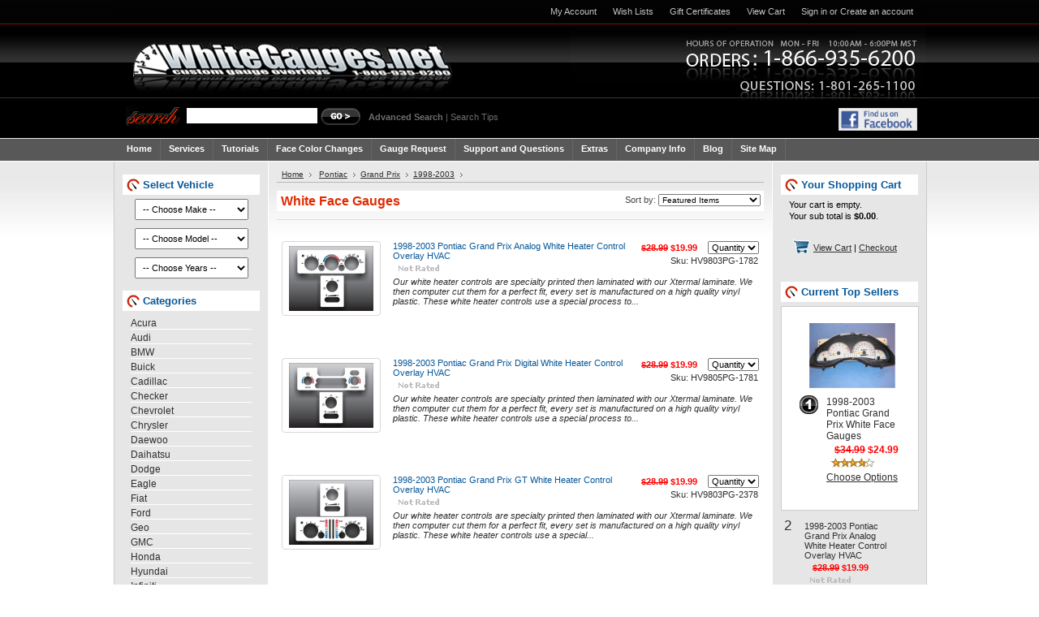

--- FILE ---
content_type: text/html; charset=UTF-8
request_url: https://www.whitegauges.net/categories/Pontiac/Grand-Prix/1998%252d2003/White-Face-Gauges/
body_size: 10914
content:
<!DOCTYPE html PUBLIC "-//W3C//DTD XHTML 1.0 Transitional//EN" "http://www.w3.org/TR/xhtml1/DTD/xhtml1-transitional.dtd">
<html xml:lang="en" lang="en" xmlns="http://www.w3.org/1999/xhtml">
<head>
	<title>Pontiac - Grand Prix - 1998-2003 - White Face Gauges - Whitegauges.net</title>

    <script type="text/javascript" src="https://www.whitegauges.net/javascript/trustlogo.js"></script>
    <meta name="verify-v1" content="HSLUW3KaUmLUSlcq0dBy34gWr15dcctTfaqZuzAQ+n8=" />
    
	<meta http-equiv="Content-Type" content="text/html; charset=UTF-8" />
	<meta name="description" content="" />
	<meta name="keywords" content="" />
	<meta http-equiv="Content-Script-Type" content="text/javascript" />
	<meta http-equiv="Content-Style-Type" content="text/css" />
	<link rel="shortcut icon" href="https://www.whitegauges.net/favicon.ico" />
    <meta http-equiv="PICS-Label" content='(PICS-1.1 "https://www.classify.org/safesurf/" L gen true for "https://www.whitegauges.net" r (SS~~000 1))' />

	<link href="https://www.whitegauges.net/templates/Automotive/Styles/black.css" type="text/css" rel="stylesheet" />
	<link href="https://www.whitegauges.net/templates/Automotive/Styles/styles.css" type="text/css" rel="stylesheet" />
	<link href="https://www.whitegauges.net/templates/Automotive/Styles/iselector.css" type="text/css" rel="stylesheet" />
    <link href="https://fonts.googleapis.com/css?family=Open+Sans+Condensed:300" rel="stylesheet"> 

    
	<!--[if IE]>
	  <link rel="stylesheet" type="text/css" href="https://www.whitegauges.net/templates/Automotive/Styles/ie.css" />
	<![endif]-->

	<!-- Tell the browsers about our RSS feeds -->
	<link rel="alternate" type="application/rss+xml" title="New Products in White Face Gauges (RSS 2.0)" href="https://www.whitegauges.net/rss.php?categoryid=3741&amp;type=rss" />
<link rel="alternate" type="application/atom+xml" title="New Products in White Face Gauges (Atom 0.3)" href="https://www.whitegauges.net/rss.php?categoryid=3741&amp;type=atom" />
<link rel="alternate" type="application/rss+xml" title="Popular Products in White Face Gauges (RSS 2.0)" href="https://www.whitegauges.net/rss.php?action=popularproducts&amp;categoryid=3741&amp;type=rss" />
<link rel="alternate" type="application/atom+xml" title="Popular Products in White Face Gauges (Atom 0.3)" href="https://www.whitegauges.net/rss.php?action=popularproducts&amp;categoryid=3741&amp;type=atom" />
<link rel="alternate" type="application/rss+xml" title="Latest News (RSS 2.0)" href="https://www.whitegauges.net/rss.php?action=newblogs&amp;type=rss" />
<link rel="alternate" type="application/atom+xml" title="Latest News (Atom 0.3)" href="https://www.whitegauges.net/rss.php?action=newblogs&amp;type=atom" />
<link rel="alternate" type="application/rss+xml" title="New Products (RSS 2.0)" href="https://www.whitegauges.net/rss.php?type=rss" />
<link rel="alternate" type="application/atom+xml" title="New Products (Atom 0.3)" href="https://www.whitegauges.net/rss.php?type=atom" />
<link rel="alternate" type="application/rss+xml" title="Popular Products (RSS 2.0)" href="https://www.whitegauges.net/rss.php?action=popularproducts&amp;type=rss" />
<link rel="alternate" type="application/atom+xml" title="Popular Products (Atom 0.3)" href="https://www.whitegauges.net/rss.php?action=popularproducts&amp;type=atom" />


	<!-- Include visitor tracking code (if any) -->
	<script type="text/javascript" src="https://www.whitegauges.net/index.php?action=tracking_script"></script>
	
	  
    
	<script type="text/javascript" src="https://www.whitegauges.net/javascript/jquery.js"></script>
	<script type="text/javascript" src="https://www.whitegauges.net/javascript/menudrop.js"></script>
	<script type="text/javascript" src="https://www.whitegauges.net/javascript/common.js"></script>
	<script type="text/javascript" src="https://www.whitegauges.net/javascript/iselector.js"></script>
    <script type="text/javascript" src="https://www.whitegauges.net/javascript/jquery.highlight-3.js"></script>
    <script src="https://www.google.com/recaptcha/api.js" async defer></script>

	<script type="text/javascript">
        //<![CDATA[
        config.ShopPath = 'https://www.whitegauges.net';
        config.AppPath = '';
        
        // Ensure that all product lists are the same height
        $(document).ready(function() {
			$("#cover").hide();
			
            if(typeof(DesignMode) != 'undefined') {
                return;
            }
			
            
            /*
            window.site_url='//shop.whitegauges.net:8235';
            (function(o,d,e,s,k){
            o[s]=o[s]||function(){(o[s].prop=o[s].prop||[]).push(arguments)};
            o[s]('key','Whitegauges.net');o[s]('url',o['site_url']);
            var a=d.createElement(e),m=d.getElementsByTagName(e)[0];a.async=1;a.src=o['site_url']+k;m.parentNode.insertBefore(a,m);
            })(window,document,'script','ODL','/js/fe/odl.min.js');
            */
            
            
			// Loop through all the product title div's, grab height and change to same height so price and rating is on same line
            var maxHeight = 0;
			$('.Content .ProductList li .ProductDetails').each(function() {
				if($(this).height() > maxHeight) {
					maxHeight = $(this).height();
				}
            });
			$('.Content .ProductList li .ProductDetails').each(function() {
				$(this).css('height', maxHeight+3);
            });
			
			// Since we are changing the height above we need to do the same for the parent divs
            var maxHeight = 0;
			$('.Content .ProductList li').each(function() {
				if($(this).height() > maxHeight) {
					maxHeight = $(this).height();
				}
            });
			$('.Content .ProductList li').each(function() {
				$(this).css('height', maxHeight+3);
            });			
			
			// Change all the images in the list grid to 120px wide
            $(".SubCategoryListGrid img").each(function() {
				$(this).css("width",120);
            });	
			/*
            $(".ProductImage img").each(function() {
                var width = $(".ProductList.List .ProductImage").width() - 5;
                var image_width = $(this).width();
                if (image_width > width) {
                    $(this).css("width",width);
                }
            });
			*/
			
			// If path is categories, search or brands then highlight the submodel		
			var pathname = window.location.href;
			if ((stristr(pathname, 'categories')) || (stristr(pathname, 'search')) || (stristr(pathname, 'brands'))) {
				$(".ProductList a").each(function() {			 
					var haystack = $(this).text();
					var thiscss = $(this).css('width');
					if (haystack.toLowerCase().indexOf("metric ") != -1) { $(this).highlight('metric'); }
					if (haystack.toLowerCase().indexOf("automatic ") != -1) { $(this).highlight('automatic'); }
					if (haystack.toLowerCase().indexOf("manual ") != -1) { $(this).highlight('manual'); }
					if (haystack.toLowerCase().indexOf("non-tach ") != -1) { $(this).highlight('non-tach'); }
					if (haystack.toLowerCase().indexOf("tach ") != -1) { $(this).highlight('tach'); }
					if (haystack.toLowerCase().indexOf("turbo ") != -1) { $(this).highlight('turbo'); }
					if (haystack.toLowerCase().indexOf("tdi ") != -1) { $(this).highlight('tdi'); }
					if (haystack.toLowerCase().indexOf("diesel ") != -1) { $(this).highlight('diesel'); }
					if (haystack.toLowerCase().indexOf("1.8 L ") != -1) { $(this).highlight('1.8 L'); }
					if (haystack.toLowerCase().indexOf("sohc ") != -1) { $(this).highlight('sohc'); }
					if (haystack.toLowerCase().indexOf("se-r ") != -1) { $(this).highlight('se-r'); }
					if (haystack.toLowerCase().indexOf("xr7 ") != -1) { $(this).highlight('xr7'); }
					if (haystack.toLowerCase().indexOf("n/a ") != -1) { $(this).highlight('n/a'); }
					if (haystack.toLowerCase().indexOf("powerstroke ") != -1) { $(this).highlight('powerstroke'); }
					if (haystack.toLowerCase().indexOf("gas ") != -1) { $(this).highlight('gas'); }
					if (haystack.toLowerCase().indexOf("coupe ") != -1) { $(this).highlight('coupe'); }
					if (haystack.toLowerCase().indexOf("vr4ti ") != -1) { $(this).highlight('vr4ti'); }
					if (haystack.toLowerCase().indexOf(" sport ") != -1) { $(this).highlight('sport'); }
					if (haystack.toLowerCase().indexOf("ltd ") != -1) { $(this).highlight('ltd'); }
					if (haystack.toLowerCase().indexOf("auto ") != -1) { $(this).highlight('auto'); }
					if (haystack.toLowerCase().indexOf("duramax ") != -1) { $(this).highlight('duramax'); }
					if (haystack.toLowerCase().indexOf(" no trip ") != -1) { $(this).highlight('no trip'); }
					if (haystack.toLowerCase().indexOf(" non tach ") != -1) { $(this).highlight('non tach'); }
					if (haystack.toLowerCase().indexOf(" m3 ") != -1) { $(this).highlight('m3'); }
					
					// Heater Controls
					if (haystack.toLowerCase().indexOf(" non-ac ") != -1) { $(this).highlight('non-ac'); }
					if (haystack.toLowerCase().indexOf(" mirror defrost ") != -1) { $(this).highlight('mirror defrost'); }
					if (haystack.toLowerCase().indexOf(" no mirror defrost ") != -1) { $(this).highlight('no mirror defrost'); }
					if (haystack.toLowerCase().indexOf(" no defrost ") != -1) { $(this).highlight('no defrost'); }
					if (haystack.toLowerCase().indexOf(" defrost ") != -1) { $(this).highlight('defrost'); }
				});	
			}
        });
        //]]>

	</script>
	<script type="text/javascript" src="/javascript/quicksearch.js"></script>
	   
</head>
<div id="cover"></div>
<body>
	<div id="Container">
			        <div id="TopMenu">
			<ul style="display:">
				<li style="display:" class="First"><a href="https://www.whitegauges.net/account.php">My Account</a></li>
				<li style="display:"><a href="https://www.whitegauges.net/wishlist.php">Wish Lists</a></li>
				<li><a href="https://www.whitegauges.net/giftcertificates.php">Gift Certificates</a></li>
				<li style="display:"><a href="https://www.whitegauges.net/cart.php">View Cart </a></li>
				<li style="display:">
					<div>
						<a href='https://www.whitegauges.net/login.php'>Sign in</a> or <a href='https://www.whitegauges.net/login.php?action=create_account'>Create an account</a>
					</div>
				</li>
				<li class="HeaderLiveChat">
					
				</li>
			</ul>
			<br class="Clear" />
		</div>

		<div id="Outer">
			<div id="Header">
				<div id="Logo">
					<a href="https://www.whitegauges.net/"><img src="https://www.whitegauges.net/product_images/whitegauges-logo.gif" border="0" id="LogoImage" alt="Whitegauges.net" /></a>

				</div>
							<div id="SearchForm">
				<form action="https://www.whitegauges.net/search.php" method="get" onsubmit="return check_small_search_form()">
					<label for="search_query">Search</label>
					<input type="text" name="search_query" id="search_query" class="Textbox" value="" />
					<input type="image" src="https://www.whitegauges.net/templates/Automotive/images/black/Search.gif" class="Button" />
				</form>
				<p>
					<a href="https://www.whitegauges.net/search.php?mode=advanced"><strong>Advanced Search</strong></a> |
					<a href="https://www.whitegauges.net/search.php?action=Tips">Search Tips</a>
				</p>
                <div class="facebook">
                    <a href="https://www.facebook.com/pages/Whitegaugesnet/181186601893086" target="_blank">
                    <img src="https://www.whitegauges.net/templates/Automotive/images/find_us_facebook.gif" height="28" alt="Find Whitegauges.net on facebook" /></a>
                </div>                
			</div>
			<script type="text/javascript">
				var QuickSearchAlignment = 'left';
				var QuickSearchWidth = '200px';
				lang.EmptySmallSearch = "You forgot to enter some search keywords.";
			</script>

				<br class="Clear" />
			</div>
			<div id="Menu">
		<ul>
			<li class="First "><a href="https://www.whitegauges.net/"><span>Home</span></a></li>
				<li class="HasSubMenu ">
		<a href="https://www.whitegauges.net/pages/Services.html"><span>Services</span></a>
		<ul>
	<li><a href="https://www.whitegauges.net/pages/New-Products.html">New Products</a></li><li><a href="https://www.whitegauges.net/pages/Auto-Gauge-Parts.html">Auto Gauge Parts</a></li><li><a href="https://www.whitegauges.net/pages/Custom-Accessories.html">Custom Accessories</a></li><li><a href="https://www.whitegauges.net/pages/Custom-Gauges.html">Custom Gauges</a></li><li><a href="https://www.whitegauges.net/pages/Gauge-Repair.html">Gauge Repair</a></li><li><a href="https://www.whitegauges.net/pages/Glow-Gauges.html">Glow Gauges</a></li><li><a href="https://www.whitegauges.net/pages/Lighting-Upgrades.html">Lighting Upgrades</a></li><li><a href="https://www.whitegauges.net/pages/Odometer-Reset.html">Odometer Reset</a></li><li><a href="https://www.whitegauges.net/pages/Speedometer-Calibration.html">Speedometer Calibration</a></li><li><a href="https://www.whitegauges.net/pages/White-Face-Gauges.html">White Face Gauges</a></li>
</ul>
	</li>	<li class="HasSubMenu ">
		<a href="https://www.whitegauges.net/pages/Tutorials.html"><span>Tutorials</span></a>
		<ul>
	<li><a href="https://www.whitegauges.net/pages/Video-Tutorials.html">Video Tutorials</a></li><li><a href="https://www.whitegauges.net/pages/Step-by-Step-Tutorials.html">Step by Step Tutorials</a></li>
</ul>
	</li>	<li class=" ">
		<a href="https://www.whitegauges.net/pages/Face-Color-Changes.html"><span>Face Color Changes</span></a>
		
	</li>	<li class=" ">
		<a href=" https://www.whitegauges.net/gauge_request.php"><span>Gauge Request</span></a>
		
	</li>	<li class="HasSubMenu ">
		<a href=" https://www.whitegauges.net/support/"><span>Support and Questions</span></a>
		<ul>
	<li><a href="https://www.whitegauges.net/pages/Track-a-Package.html">Track a Package</a></li><li><a href=" https://www.whitegauges.net/support/">FAQ&#039;s</a></li><li><a href="https://www.whitegauges.net/pages/Data-Handling-Policy.html">Data Handling Policy</a></li><li><a href="https://www.whitegauges.net/pages/Privacy-Policy.html">Privacy Policy</a></li>
</ul>
	</li>	<li class="HasSubMenu ">
		<a href="https://www.whitegauges.net/pages/Extras.html"><span>Extras</span></a>
		<ul>
	<li><a href="https://www.whitegauges.net/gallery.php">Customer Pictures</a></li><li><a href="https://www.whitegauges.net/pages/Links.html">Links</a></li>
</ul>
	</li>	<li class="HasSubMenu ">
		<a href="https://www.whitegauges.net/pages/Company-Info.html"><span>Company Info</span></a>
		<ul>
	<li><a href="https://www.whitegauges.net/pages/Contact-Us.html">Contact Us</a></li><li><a href="https://www.whitegauges.net/pages/Press-Releases.html">Press Releases</a></li><li><a href="https://www.whitegauges.net/pages/Wholesale-Inquiries.html">Wholesale Inquiries</a></li>
</ul>
	</li>	<li class=" ">
		<a href="https://www.whitegauges.net/blog/"><span>Blog</span></a>
		
	</li>	<li class=" ">
		<a href="https://www.whitegauges.net/HTML-Sitemap.html"><span>Site Map</span></a>
		
	</li>
		</ul>
	</div>
    
        


	<div id="Wrapper">
		
		<div class="Left" id="LayoutColumn1">
								<script type="text/javascript">
					function CatMakeSelected(value) {
						var makeId = $(value).val();
						$('#product_category_make').val(makeId)
						var makeNameHtml = $('#product_category_make').html();
						var makeName = makeNameHtml.between('<option value="'+makeId+'">', '</option>');	
						$('#product_category_model').focus();
									
						jQuery.ajax({
							url: QuickSearch.path+'search.php?action=categoriesmakemodelyear&makeid='+encodeURIComponent(makeId),
							type: 'GET',
							dataType: 'xml',
							success: CategorySelectedReturn,
							error: CategorySelectedReturn
						});											
					}
					function CatModelSelected(value) {
						var modelId = $(value).val();
						$('#product_category_model').val(modelId)
						var modelNameHtml = $('#product_category_model').html();
						var modelName = modelNameHtml.between('<option value="'+modelId+'">', '</option>');		
						var makeId = $('#product_category_make').val();
						$('#product_category_year').focus();
						
						jQuery.ajax({
							url: QuickSearch.path+'search.php?action=categoriesmakemodelyear&makeid='+encodeURIComponent(makeId)+"&modelid="+encodeURIComponent(modelId),
							type: 'GET',
							dataType: 'xml',
							success: CategorySelectedReturn,
							error: CategorySelectedReturn
						});													
					}		
					function CatYearSelected(value) {
						var yearId = $(value).val();
						$('#product_category_year').val(yearId)
						var yearNameHtml = $('#product_category_year').html();
						var yearName = yearNameHtml.between('<option value="'+yearId+'">', '</option>');	
						
						var modelId = $('#product_category_model').val();
						var modelNameHtml = $('#product_category_model').html();
						var modelName = modelNameHtml.between('<option value="'+modelId+'">', '</option>');	
												
						var makeId = $('#product_category_make').val();
						var makeNameHtml = $('#product_category_make').html();
						var makeName = makeNameHtml.between('<option value="'+makeId+'">', '</option>');							
						
						var currentVehicle = yearName+" "+makeName+" "+modelName;
						jQuery.ajax({
							url: QuickSearch.path+'search.php?action=categoriesmakemodelyear&yearid='+encodeURIComponent(yearId)+"&yearname="+encodeURIComponent(yearName)+"&makeid="+encodeURIComponent(makeId)+"&modelid="+encodeURIComponent(modelId),
							type: 'GET',
							dataType: 'xml',
							success: function(response){
								var yearResponse = $('cat_year_url', response).text();
								var newHtml = '<a href="'+yearResponse+'">'+currentVehicle+'</a>';
								//alert(yearResponse);
								var tempthml = $("#CurrentSelectedVehicle").html().replace("{{replace}}", newHtml);
								var currentVehicleHtml = $('#CurrentSelectedVehicle').html(tempthml);
								$('#VehicleSelectTitle').html("Selected Vehicle")
								$('#VehicleSelectForm').hide();
								$('#CurrentSelectedVehicle').show();
								self.location = yearResponse;
							},
							error: CategorySelectedReturn
						});
					}	
					function CategorySelectedReturn(response) {
						var catModelsHtmlAdd = $('cat_model_options', response).text();
						var catYearsHtmlAdd = $('cat_year_options', response).text();
						
						if (catYearsHtmlAdd == false)  {	
							$('#product_category_model').focus();				
							$('#product_category_model').html('<option>-- Choose Model --</option>'+catModelsHtmlAdd);
							document.getElementById('product_category_model').selectedIndex = 0;
							$('#product_category_year').html('<option>-- Choose Year --</option>'+catYearsHtmlAdd);
							document.getElementById('product_category_year').selectedIndex = 0;	
							$('#product_category_model').focus();							
						}
						else {
							$('#product_category_year').focus();
							$('#product_category_year').html('<option>-- Choose Year --</option>'+catYearsHtmlAdd);
							document.getElementById('product_category_year').selectedIndex = 0;
						}	
						var isMobile = get_cookie('isMobile');
						if (isMobile == 1) {
							$('#VehicleSelectTitle2').html($('#VehicleSelectTitle').html());
							$('#product_category_make2').html($('#product_category_make').html());
							$('#product_category_model2').html($('#product_category_model').html());
							$('#product_category_year2').html($('#product_category_year').html());	
							$('#CurrentSelectedVehicle2').html($('#CurrentSelectedVehicle').html());	
							
							$('#product_category_make2').val($('#product_category_make').val());
							$('#product_category_model2').val($('#product_category_model').val());	
							$('#product_category_year2').val($('#product_category_year').val());													
						}																			
					}	
					String.prototype.between = function(prefix, suffix) {
		// Usage: var you = 'hello you guys'.between('hello ',' guys'); | Returns:  you = 'you';		
		s = this;
		var i = s.indexOf(prefix);
		if (i >= 0) {
			s = s.substring(i + prefix.length);
		}
		else {
			return '';
		}
		if (suffix) {
			i = s.indexOf(suffix);
			if (i >= 0) {
				s = s.substring(0, i);
			}
			else {
				return '';
			}
		}
		return s;
	}
					function RemoveSelectedVehicle(response) {
						jQuery.ajax({
							url: QuickSearch.path+'search.php?action=categoriesmakemodelyear&rv=1',
							type: 'GET',
							dataType: 'xml',
							success: function(response){
							},
							error: function(response){
							}
						});
												
						var htmlreset = '<ul><li class=""><strong>{{replace}}</strong><br />&nbsp;&nbsp;&nbsp;<a href="#" onClick="RemoveSelectedVehicle(this); return false"><strong>[<font style="color:#E02B01">x</font>]</strong> Remove</a></li></ul>';
						
						$('#CurrentSelectedVehicle').hide();
						$('#CurrentSelectedVehicle').html(htmlreset);
						$('#VehicleSelectForm').show();
						$('#VehicleSelectTitle').html("Select Vehicle")
						$("#product_category_make option:first").attr("selected", true);
						$("#product_category_model option:first").attr("selected", true);
						$("#product_category_year option:first").attr("selected", true);
						var isMobile = get_cookie('isMobile');
						if (isMobile == 1) {
							$('#CurrentSelectedVehicle2').html($('#CurrentSelectedVehicle').html());	
							$('#CurrentSelectedVehicle2').hide();	
							$('#VehicleSelectForm2').show();	
							$('#VehicleSelectTitle2').html("Select Vehicle")	
							$("#product_category_make2 option:first").attr("selected", true);
							$("#product_category_model2 option:first").attr("selected", true);
							$("#product_category_year2 option:first").attr("selected", true);														
						}							
					}
                </script>
                
				<div class="Block" id="SideVehicleSelector" style="display: ">
					<h2 id="VehicleSelectTitle">Select Vehicle</h2>
					<div class="BlockContent">
					<form action="https://www.whitegauges.net/" method="get" id="VehicleSelectForm" style="display: ">
							<select name="product_category_make" id="product_category_make" class="Field130" style="width:140px; margin: 0 0 10px 5px; padding:5px; float: left;" onchange="CatMakeSelected(this); return false;">
								<option selected="selected">-- Choose Make --</option><option value="2771">Acura</option><option value="2766">Audi</option><option value="12">BMW</option><option value="3092">Buick</option><option value="2176">Cadillac</option><option value="4428">Checker</option><option value="7">Chevrolet</option><option value="3076">Chrysler</option><option value="3845">Daewoo</option><option value="3073">Daihatsu</option><option value="11">Dodge</option><option value="4262">Eagle</option><option value="4629">Fiat</option><option value="10">Ford</option><option value="1981">Geo</option><option value="2959">GMC</option><option value="1937">Honda</option><option value="2148">Hyundai</option><option value="2774">Infiniti</option><option value="1878">International</option><option value="2049">Isuzu</option><option value="2229">Jaguar</option><option value="1905">Jeep</option><option value="2113">Kia</option><option value="4306">Land Rover</option><option value="4331">Lexus</option><option value="2163">Lincoln</option><option value="1948">Mazda</option><option value="1921">Mercedes</option><option value="1998">Mercury</option><option value="2007">Mitsubishi</option><option value="1934">Nissan</option><option value="1897">Oldsmobile</option><option value="4269">Opel</option><option value="1833">Plymouth</option><option value="1859">Pontiac</option><option value="2219">Porsche</option><option value="2804">Saab</option><option value="2285">Saturn</option><option value="2210">Subaru</option><option value="1941">Suzuki</option><option value="1929">Toyota</option><option value="3906">Triumph</option><option value="1837">Volkswagen</option><option value="2059">Volvo</option>
							</select>
							&nbsp;
							<select name="product_category_model" id="product_category_model" class="Field130" style="width:140px; margin: 0 0 10px 5px; padding:5px; float: left;" onchange="CatModelSelected(this); return false;">
								<option value="">-- Choose Model --</option>
							</select>
							&nbsp;
							<select name="product_category_year" id="product_category_year" class="Field130"  style="width:140px; margin: 0 0 10px 5px; padding:5px; float: left;" onchange="CatYearSelected(this); return false;">
								<option value="">-- Choose Years --</option>
							</select>  
					</form>
                    <div id="CurrentSelectedVehicle" style="display: none"><ul><li class=""><strong>{{replace}}</strong><br />
                    &nbsp;&nbsp;&nbsp;<a href="" onClick="RemoveSelectedVehicle(this); return false"><strong>[<font style="color:#E02B01">x</font>]</strong> Remove</a></li></ul></div>
					</div>
				</div>
                <br class="Clear">
    <div class="Block CategoryList Moveable" id="SideCategoryList">
        <h2>Categories</h2>
        <div class="BlockContent">
        	<ul>
                	<li class=""><a href="https://www.whitegauges.net/categories/Acura/">Acura</a>
	
	</li>	<li class=""><a href="https://www.whitegauges.net/categories/Audi/">Audi</a>
	
	</li>	<li class=""><a href="https://www.whitegauges.net/categories/BMW/">BMW</a>
	
	</li>	<li class=""><a href="https://www.whitegauges.net/categories/Buick/">Buick</a>
	
	</li>	<li class=""><a href="https://www.whitegauges.net/categories/Cadillac/">Cadillac</a>
	
	</li>	<li class=""><a href="https://www.whitegauges.net/categories/Checker/">Checker</a>
	
	</li>	<li class=""><a href="https://www.whitegauges.net/categories/Chevrolet/">Chevrolet</a>
	
	</li>	<li class=""><a href="https://www.whitegauges.net/categories/Chrysler/">Chrysler</a>
	
	</li>	<li class=""><a href="https://www.whitegauges.net/categories/Daewoo/">Daewoo</a>
	
	</li>	<li class=""><a href="https://www.whitegauges.net/categories/Daihatsu/">Daihatsu</a>
	
	</li>	<li class=""><a href="https://www.whitegauges.net/categories/Dodge/">Dodge</a>
	
	</li>	<li class=""><a href="https://www.whitegauges.net/categories/Eagle/">Eagle</a>
	
	</li>	<li class=""><a href="https://www.whitegauges.net/categories/Fiat/">Fiat</a>
	
	</li>	<li class=""><a href="https://www.whitegauges.net/categories/Ford/">Ford</a>
	
	</li>	<li class=""><a href="https://www.whitegauges.net/categories/Geo/">Geo</a>
	
	</li>	<li class=""><a href="https://www.whitegauges.net/categories/GMC/">GMC</a>
	
	</li>	<li class=""><a href="https://www.whitegauges.net/categories/Honda/">Honda</a>
	
	</li>	<li class=""><a href="https://www.whitegauges.net/categories/Hyundai/">Hyundai</a>
	
	</li>	<li class=""><a href="https://www.whitegauges.net/categories/Infiniti/">Infiniti</a>
	
	</li>	<li class=""><a href="https://www.whitegauges.net/categories/International/">International</a>
	
	</li>	<li class=""><a href="https://www.whitegauges.net/categories/Isuzu/">Isuzu</a>
	
	</li>	<li class=""><a href="https://www.whitegauges.net/categories/Jaguar/">Jaguar</a>
	
	</li>	<li class=""><a href="https://www.whitegauges.net/categories/Jeep/">Jeep</a>
	
	</li>	<li class=""><a href="https://www.whitegauges.net/categories/Kia/">Kia</a>
	
	</li>	<li class=""><a href="https://www.whitegauges.net/categories/Land-Rover/">Land Rover</a>
	
	</li>	<li class=""><a href="https://www.whitegauges.net/categories/Lexus/">Lexus</a>
	
	</li>	<li class=""><a href="https://www.whitegauges.net/categories/Lincoln/">Lincoln</a>
	
	</li>	<li class=""><a href="https://www.whitegauges.net/categories/Mazda/">Mazda</a>
	
	</li>	<li class=""><a href="https://www.whitegauges.net/categories/Mercedes/">Mercedes</a>
	
	</li>	<li class=""><a href="https://www.whitegauges.net/categories/Mercury/">Mercury</a>
	
	</li>	<li class=""><a href="https://www.whitegauges.net/categories/Mitsubishi/">Mitsubishi</a>
	
	</li>	<li class=""><a href="https://www.whitegauges.net/categories/Nissan/">Nissan</a>
	
	</li>	<li class=""><a href="https://www.whitegauges.net/categories/Oldsmobile/">Oldsmobile</a>
	
	</li>	<li class=""><a href="https://www.whitegauges.net/categories/Opel/">Opel</a>
	
	</li>	<li class=""><a href="https://www.whitegauges.net/categories/Plymouth/">Plymouth</a>
	
	</li>	<li class=""><a href="https://www.whitegauges.net/categories/Pontiac/">Pontiac</a>
	
	</li>	<li class=""><a href="https://www.whitegauges.net/categories/Porsche/">Porsche</a>
	
	</li>	<li class=""><a href="https://www.whitegauges.net/categories/Saab/">Saab</a>
	
	</li>	<li class=""><a href="https://www.whitegauges.net/categories/Saturn/">Saturn</a>
	
	</li>	<li class=""><a href="https://www.whitegauges.net/categories/Subaru/">Subaru</a>
	
	</li>	<li class=""><a href="https://www.whitegauges.net/categories/Suzuki/">Suzuki</a>
	
	</li>	<li class=""><a href="https://www.whitegauges.net/categories/Toyota/">Toyota</a>
	
	</li>	<li class=""><a href="https://www.whitegauges.net/categories/Triumph/">Triumph</a>
	
	</li>	<li class=""><a href="https://www.whitegauges.net/categories/Volkswagen/">Volkswagen</a>
	
	</li>	<li class=""><a href="https://www.whitegauges.net/categories/Volvo/">Volvo</a>
	
	</li>	<li class=""><a href="https://www.whitegauges.net/categories/Other-Products/">Other Products</a>
	
	</li>	<li class=""><a href="https://www.whitegauges.net/categories/Dash-Illumination-Parts/">Dash Illumination Parts</a>
	
	</li>	<li class=""><a href="https://www.whitegauges.net/categories/Dash-Restoration-Parts/">Dash Restoration Parts</a>
	
	</li>
            </ul>
        </div>  
    </div>
			<!---->
			<!--<div class="Block BrandList Moveable" id="SideShopByBrand" style="display: ">
	<h2>Popular Brands</h2>
	<div class="BlockContent">
		<ul>
				<li><a href="https://www.whitegauges.net/brands/White-Face-Gauges.html">White Face Gauges</a></li>	<li><a href="https://www.whitegauges.net/brands/White-Heater-Controls.html">White Heater Controls</a></li>	<li><a href="https://www.whitegauges.net/brands/LED-Dash-Lighting.html">LED Dash Lighting</a></li>	<li><a href="https://www.whitegauges.net/brands/Quartz-Clock-Rebuild-Kit.html">Quartz Clock Rebuild Kit</a></li>	<li><a href="https://www.whitegauges.net/brands/Odometer-Refresh-Kit.html">Odometer Refresh Kit</a></li>	<li><a href="https://www.whitegauges.net/brands/Dash-Resurface-Kit.html">Dash Resurface Kit</a></li>	<li><a href="https://www.whitegauges.net/brands/Needle-Paint.html">Needle Paint</a></li>	<li><a href="https://www.whitegauges.net/brands/Warning-Light-Replacement.html">Warning Light Replacement</a></li>	<li><a href="https://www.whitegauges.net/brands/Grey-Face-Gauges.html">Grey Face Gauges</a></li>	<li><a href="https://www.whitegauges.net/brands/Instrument-Lens.html">Instrument Lens</a></li>
		</ul>
		
	</div>
</div>-->
			
		</div>
		<div class="Content " id="LayoutColumn2">
							<div class="Block Moveable Breadcrumb" id="CategoryBreadcrumb">
					<ul>
						<li><a href="https://www.whitegauges.net/">Home</a></li>
						<li><a href="https://www.whitegauges.net/categories/Pontiac/">Pontiac</a></li><li><a href="https://www.whitegauges.net/categories/Pontiac/Grand-Prix/">Grand Prix</a></li><li><a href="https://www.whitegauges.net/categories/Pontiac/Grand-Prix/1998%252d2003/">1998-2003</a></li>
					</ul>
				</div>
			
							<div class="Block Moveable" id="CategoryHeading">
					<div class="BlockContent">
						<div class="FloatRight SortBox">
	<form action="https://www.whitegauges.net/categories/Pontiac/Grand-Prix/1998%252d2003/White-Face-Gauges/" method="get">
		
		Sort by:
		<select name="sort" id="sort" onchange="this.form.submit()">
			<option selected="selected" value="featured">Featured Items</option>
			<option  value="newest">Newest Items</option>
			<option  value="bestselling">Bestselling</option>
			<option  value="alphaasc">Alphabetical: A to Z</option>
			<option  value="alphadesc">Alphabetical: Z to A</option>
			<option  value="avgcustomerreview">Avg. Customer Review</option>
			<option  value="priceasc">Price: Low to High</option>
			<option  value="pricedesc">Price: High to Low</option>
		</select>
	</form>
</div>

						<h2>White Face Gauges</h2>
						<div class="CategoryDescription">
							
						</div>
						
					</div>
				</div>
            <hr />            
							<div class="Block Moveable" id="CategoryPagingTop">
					
				</div>
							<div class="Block CategoryContent Moveable" id="CategoryContent">
					<script type="text/javascript">
						lang.CompareSelectMessage = 'Please choose at least 2 products to compare.';
						lang.PleaseSelectAProduct = 'Please select at least one product to add to your cart.';
						config.CompareLink = 'https://www.whitegauges.net/compare/';
					</script>
					<script type="text/javascript" src="https://www.whitegauges.net/javascript/listmode.js"></script>
					<form name="frmCompare" id="frmCompare" action="https://www.whitegauges.net/compare/" method="get" >
						
						<ul class="ProductList List">
														<!-- noticz -->
                            <li class="Odd">
								<div class="ProductImage ImageSizeFixer">
									<a href="https://www.whitegauges.net/products/1998%252d2003-Pontiac-Grand-Prix-Analog-White-Heater-Control-Overlay-HVAC.html" ><img src="https://www.whitegauges.net/product_images/hvac_controls/1998_2003_pontiac_grand_prix_1782_pic1__90984.jpg" alt="1998-2003 Pontiac Grand Prix Analog White Heater Control Overlay HVAC" /></a>
								</div>
								<div class="ProductDetails">
									<span class="ProductRightCol">
										<span class="ProductPrice"><strike>$28.99</strike> $19.99</span>
										<span class="ProductQty">
											<select onchange="" id="qty_1782" name="qty[1782]" class="Field45 quantityInput" style="width: auto;">
	<option selected="selected" value="0">Quantity</option>
	<option  value="1">1</option>
	<option  value="2">2</option>
	<option  value="3">3</option>
	<option  value="4">4</option>
	<option  value="5">5</option>
	<option  value="6">6</option>
	<option  value="7">7</option>
	<option  value="8">8</option>
	<option  value="9">9</option>
	<option  value="10">10</option>
	<option  value="11">11</option>
	<option  value="12">12</option>
	<option  value="13">13</option>
	<option  value="14">14</option>
	<option  value="15">15</option>
	<option  value="16">16</option>
	<option  value="17">17</option>
	<option  value="18">18</option>
	<option  value="19">19</option>
	<option  value="20">20</option>
	<option  value="21">21</option>
	<option  value="22">22</option>
	<option  value="23">23</option>
	<option  value="24">24</option>
	<option  value="25">25</option>
	<option  value="26">26</option>
	<option  value="27">27</option>
	<option  value="28">28</option>
	<option  value="29">29</option>
	<option  value="30">30</option>
    <option  value="31">31</option>
    <option  value="32">32</option>
    <option  value="33">33</option>
    <option  value="34">34</option>
    <option  value="35">35</option>
    <option  value="36">36</option>
    <option  value="37">37</option>
    <option  value="38">38</option>
    <option  value="39">39</option>
    <option  value="40">40</option>
    <option  value="41">41</option>
    <option  value="42">42</option>
    <option  value="43">43</option>
    <option  value="44">44</option>
    <option  value="45">45</option>
    <option  value="46">46</option>
    <option  value="47">47</option>
    <option  value="48">48</option>
    <option  value="49">49</option>
    <option  value="50">50</option>
	
</select>
										</span>
                                        <br>
                                       	<div style="float:right; padding-top:2px; padding-right:1px;">Sku: HV9803PG-1782</div>
									</span>
									<strong><a href="https://www.whitegauges.net/products/1998%252d2003-Pontiac-Grand-Prix-Analog-White-Heater-Control-Overlay-HVAC.html" class="">1998-2003 Pontiac Grand Prix Analog White Heater Control Overlay HVAC</a></strong>
									<div class="Rating Rating0"><img src="https://www.whitegauges.net/templates/Automotive/images/IcoRating0.gif" alt="" style="" /></div>
									<div class="ProductDescription">Our white heater controls are specialty printed then laminated with our Xtermal laminate.  We then computer cut them for a perfect fit, every set is manufactured on a high quality vinyl plastic. These white heater controls use a special process to...</div>
									<div class="ProductCompareButton" style="display:none">
										<input type="checkbox" class="CheckBox" name="compare_product_ids" id="compare_1782" value="1782" onClick="product_comparison_box_changed(this.checked)" /> <label for="compare_1782">Compare</label> <br />
									</div>
								</div>

							</li>							<!-- noticz -->
                            <li class="Even">
								<div class="ProductImage ImageSizeFixer">
									<a href="https://www.whitegauges.net/products/1998%252d2003-Pontiac-Grand-Prix-Digital-White-Heater-Control-Overlay-HVAC.html" ><img src="https://www.whitegauges.net/product_images/hvac_controls/1998_2003_pontiac_grand_prix_1781_pic1__55557.jpg" alt="1998-2003 Pontiac Grand Prix Digital White Heater Control Overlay HVAC" /></a>
								</div>
								<div class="ProductDetails">
									<span class="ProductRightCol">
										<span class="ProductPrice"><strike>$28.99</strike> $19.99</span>
										<span class="ProductQty">
											<select onchange="" id="qty_1781" name="qty[1781]" class="Field45 quantityInput" style="width: auto;">
	<option selected="selected" value="0">Quantity</option>
	<option  value="1">1</option>
	<option  value="2">2</option>
	<option  value="3">3</option>
	<option  value="4">4</option>
	<option  value="5">5</option>
	<option  value="6">6</option>
	<option  value="7">7</option>
	<option  value="8">8</option>
	<option  value="9">9</option>
	<option  value="10">10</option>
	<option  value="11">11</option>
	<option  value="12">12</option>
	<option  value="13">13</option>
	<option  value="14">14</option>
	<option  value="15">15</option>
	<option  value="16">16</option>
	<option  value="17">17</option>
	<option  value="18">18</option>
	<option  value="19">19</option>
	<option  value="20">20</option>
	<option  value="21">21</option>
	<option  value="22">22</option>
	<option  value="23">23</option>
	<option  value="24">24</option>
	<option  value="25">25</option>
	<option  value="26">26</option>
	<option  value="27">27</option>
	<option  value="28">28</option>
	<option  value="29">29</option>
	<option  value="30">30</option>
    <option  value="31">31</option>
    <option  value="32">32</option>
    <option  value="33">33</option>
    <option  value="34">34</option>
    <option  value="35">35</option>
    <option  value="36">36</option>
    <option  value="37">37</option>
    <option  value="38">38</option>
    <option  value="39">39</option>
    <option  value="40">40</option>
    <option  value="41">41</option>
    <option  value="42">42</option>
    <option  value="43">43</option>
    <option  value="44">44</option>
    <option  value="45">45</option>
    <option  value="46">46</option>
    <option  value="47">47</option>
    <option  value="48">48</option>
    <option  value="49">49</option>
    <option  value="50">50</option>
	
</select>
										</span>
                                        <br>
                                       	<div style="float:right; padding-top:2px; padding-right:1px;">Sku: HV9805PG-1781</div>
									</span>
									<strong><a href="https://www.whitegauges.net/products/1998%252d2003-Pontiac-Grand-Prix-Digital-White-Heater-Control-Overlay-HVAC.html" class="">1998-2003 Pontiac Grand Prix Digital White Heater Control Overlay HVAC</a></strong>
									<div class="Rating Rating0"><img src="https://www.whitegauges.net/templates/Automotive/images/IcoRating0.gif" alt="" style="" /></div>
									<div class="ProductDescription">Our white heater controls are specialty printed then laminated with our Xtermal laminate.  We then computer cut them for a perfect fit, every set is manufactured on a high quality vinyl plastic. These white heater controls use a special process to...</div>
									<div class="ProductCompareButton" style="display:none">
										<input type="checkbox" class="CheckBox" name="compare_product_ids" id="compare_1781" value="1781" onClick="product_comparison_box_changed(this.checked)" /> <label for="compare_1781">Compare</label> <br />
									</div>
								</div>

							</li>							<!-- noticz -->
                            <li class="Odd">
								<div class="ProductImage ImageSizeFixer">
									<a href="https://www.whitegauges.net/products/1998%252d2003-Pontiac-Grand-Prix-GT-White-Heater-Control-Overlay-HVAC.html" ><img src="https://www.whitegauges.net/product_images/hvac_controls/1998-2003_pontiac_grand prix_2378_pic1__35975.jpg" alt="1998-2003 Pontiac Grand Prix GT White Heater Control Overlay HVAC" /></a>
								</div>
								<div class="ProductDetails">
									<span class="ProductRightCol">
										<span class="ProductPrice"><strike>$28.99</strike> $19.99</span>
										<span class="ProductQty">
											<select onchange="" id="qty_2378" name="qty[2378]" class="Field45 quantityInput" style="width: auto;">
	<option selected="selected" value="0">Quantity</option>
	<option  value="1">1</option>
	<option  value="2">2</option>
	<option  value="3">3</option>
	<option  value="4">4</option>
	<option  value="5">5</option>
	<option  value="6">6</option>
	<option  value="7">7</option>
	<option  value="8">8</option>
	<option  value="9">9</option>
	<option  value="10">10</option>
	<option  value="11">11</option>
	<option  value="12">12</option>
	<option  value="13">13</option>
	<option  value="14">14</option>
	<option  value="15">15</option>
	<option  value="16">16</option>
	<option  value="17">17</option>
	<option  value="18">18</option>
	<option  value="19">19</option>
	<option  value="20">20</option>
	<option  value="21">21</option>
	<option  value="22">22</option>
	<option  value="23">23</option>
	<option  value="24">24</option>
	<option  value="25">25</option>
	<option  value="26">26</option>
	<option  value="27">27</option>
	<option  value="28">28</option>
	<option  value="29">29</option>
	<option  value="30">30</option>
    <option  value="31">31</option>
    <option  value="32">32</option>
    <option  value="33">33</option>
    <option  value="34">34</option>
    <option  value="35">35</option>
    <option  value="36">36</option>
    <option  value="37">37</option>
    <option  value="38">38</option>
    <option  value="39">39</option>
    <option  value="40">40</option>
    <option  value="41">41</option>
    <option  value="42">42</option>
    <option  value="43">43</option>
    <option  value="44">44</option>
    <option  value="45">45</option>
    <option  value="46">46</option>
    <option  value="47">47</option>
    <option  value="48">48</option>
    <option  value="49">49</option>
    <option  value="50">50</option>
	
</select>
										</span>
                                        <br>
                                       	<div style="float:right; padding-top:2px; padding-right:1px;">Sku: HV9803PG-2378</div>
									</span>
									<strong><a href="https://www.whitegauges.net/products/1998%252d2003-Pontiac-Grand-Prix-GT-White-Heater-Control-Overlay-HVAC.html" class="">1998-2003 Pontiac Grand Prix GT White Heater Control Overlay HVAC</a></strong>
									<div class="Rating Rating0"><img src="https://www.whitegauges.net/templates/Automotive/images/IcoRating0.gif" alt="" style="" /></div>
									<div class="ProductDescription">										Our white heater controls are specialty printed then laminated with our Xtermal laminate.  We then computer cut them for a perfect fit, every set is manufactured on a high quality vinyl plastic. These white heater controls use a special...</div>
									<div class="ProductCompareButton" style="display:none">
										<input type="checkbox" class="CheckBox" name="compare_product_ids" id="compare_2378" value="2378" onClick="product_comparison_box_changed(this.checked)" /> <label for="compare_2378">Compare</label> <br />
									</div>
								</div>

							</li>							<!-- noticz -->
                            <li class="Even">
								<div class="ProductImage ImageSizeFixer">
									<a href="https://www.whitegauges.net/products/1998%252d2003-Pontiac-Grand-Prix-METRIC-KPH-KMH-White-Face-Gauges.html" ><img src="https://www.whitegauges.net/product_images/white_gauges/pontiac/pontiac_grand_prix_1998-2003_1697_pic2__02421.jpg" alt="1998-2003 Pontiac Grand Prix METRIC KPH KMH White Face Gauges" /></a>
								</div>
								<div class="ProductDetails">
									<span class="ProductRightCol">
										<span class="ProductPrice"><strike>$34.99</strike> $24.99</span>
										<span class="ProductQty">
											<a href="https://www.whitegauges.net/products/1998%252d2003-Pontiac-Grand-Prix-METRIC-KPH-KMH-White-Face-Gauges.html">Choose Options</a>
										</span>
                                        <br>
                                       	<div style="float:right; padding-top:2px; padding-right:1px;">Sku: 9803PG-1697</div>
									</span>
									<strong><a href="https://www.whitegauges.net/products/1998%252d2003-Pontiac-Grand-Prix-METRIC-KPH-KMH-White-Face-Gauges.html" class="">1998-2003 Pontiac Grand Prix METRIC KPH KMH White Face Gauges</a></strong>
									<div class="Rating Rating0"><img src="https://www.whitegauges.net/templates/Automotive/images/IcoRating0.gif" alt="" style="" /></div>
									<div class="ProductDescription">
   Pictures shown are of white face overlay only, we are not selling the gauge cluster assembly.
   Printed and cut on transparent vinyl plastic for a perfect fit and allows warning lights to show through.
   Needle removal is not required at all...</div>
									<div class="ProductCompareButton" style="display:none">
										<input type="checkbox" class="CheckBox" name="compare_product_ids" id="compare_1697" value="1697" onClick="product_comparison_box_changed(this.checked)" /> <label for="compare_1697">Compare</label> <br />
									</div>
								</div>

							</li>							<!-- noticz -->
                            <li class="Odd">
								<div class="ProductImage ImageSizeFixer">
									<a href="https://www.whitegauges.net/products/1998%252d2003-Pontiac-Grand-Prix-White-Face-Gauges.html" ><img src="https://www.whitegauges.net/product_images/white_gauges/pontiac/pontiac_grand_prix_1998-2003_260_pic2__60688.jpg" alt="1998-2003 Pontiac Grand Prix White Face Gauges" /></a>
								</div>
								<div class="ProductDetails">
									<span class="ProductRightCol">
										<span class="ProductPrice"><strike>$34.99</strike> $24.99</span>
										<span class="ProductQty">
											<a href="https://www.whitegauges.net/products/1998%252d2003-Pontiac-Grand-Prix-White-Face-Gauges.html">Choose Options</a>
										</span>
                                        <br>
                                       	<div style="float:right; padding-top:2px; padding-right:1px;">Sku: 9803PG-260</div>
									</span>
									<strong><a href="https://www.whitegauges.net/products/1998%252d2003-Pontiac-Grand-Prix-White-Face-Gauges.html" class="">1998-2003 Pontiac Grand Prix White Face Gauges</a></strong>
									<div class="Rating Rating4"><img src="https://www.whitegauges.net/templates/Automotive/images/IcoRating4.gif" alt="" style="" /></div>
									<div class="ProductDescription">
   Pictures shown are of white face overlay only, we are not selling the gauge cluster assembly.
   Manufactured on a 3 Mil. transparent material which allows OEM lighting and warning lights through.
   Needle removal is not required with our...</div>
									<div class="ProductCompareButton" style="display:none">
										<input type="checkbox" class="CheckBox" name="compare_product_ids" id="compare_260" value="260" onClick="product_comparison_box_changed(this.checked)" /> <label for="compare_260">Compare</label> <br />
									</div>
								</div>

							</li>
						</ul>
						<br class="Clear" />
												<div class="CompareButton" style="margin-top: 0;">
							<input style="display:none" type="image" onclick="return CheckForm('compare');" value="Compare Selected" src="https://www.whitegauges.net/templates/Automotive/images/black/CompareButton.gif" />
							<input style="display:" type="image" onclick="return CheckForm('add');" src="https://www.whitegauges.net/templates/Automotive/images/black/AddCartButton.gif" alt="" />
						</div>
					</form>
				</div>
							<div class="Block Moveable PagingBottom" id="CategoryPagingBottom">
					
				</div>
			
		</div>
		<div class="Right" id="LayoutColumn3" style="display: ">
        	<div class="Block Moveable SideCart" id="SideCartContents" style="display:; ">
	<h2>Your Shopping Cart</h2>
	<div class="BlockContent">
		<p>
            Your cart is empty.
            <br />
            Your sub total is <strong>$0.00</strong>.
		</p>

		<ul class="ProductList">
			
		</ul>

		<p class="Clear" style="padding-top: 10px;">
			<a href="https://www.whitegauges.net/cart.php" class="ViewCartLink">View Cart</a> | <a href="https://www.whitegauges.net/checkout.php" class="CheckoutLink">Checkout</a>
		</p>
		<p class="Clear" style="padding-top: 5px;">
			
		</p>
	</div>
</div>
							<div class="Block TopSellers Moveable" id="SideCategoryTopSellers" style="display:">
					<h2>Current Top Sellers</h2>
					<div class="BlockContent">
						<ul class="ProductList">
														<li class="TopSeller1" style="padding-top:13px; padding-left:15px;">
								<div class="TopSellerNumber">1</div>
								<div class="ProductImage ImageSizeFixer">
									<a href="https://www.whitegauges.net/products/1998%252d2003-Pontiac-Grand-Prix-White-Face-Gauges.html" ><img src="https://www.whitegauges.net/product_images/white_gauges/pontiac/pontiac_grand_prix_1998-2003_260_pic2__60688.jpg" alt="1998-2003 Pontiac Grand Prix White Face Gauges" /></a>
								</div>
								<div class="ProductDetails">
									<strong><a href="https://www.whitegauges.net/products/1998%252d2003-Pontiac-Grand-Prix-White-Face-Gauges.html">1998-2003 Pontiac Grand Prix White Face Gauges</a></strong>
									<em><strike>$34.99</strike> $24.99</em>
									<span class="Rating Rating4"><img src="https://www.whitegauges.net/templates/Automotive/images/IcoRating4.gif" alt="" style="" /></span>
									<div class="ProductActionAdd" style="display:;">
										<strong><a href="https://www.whitegauges.net/products/1998%252d2003-Pontiac-Grand-Prix-White-Face-Gauges.html">Choose Options</a></strong>
									</div>
								</div>
							</li>
                            <br class="Clear">							<li>
								<div class="TopSellerNumber">2</div>
								<div class="ProductImage ImageSizeFixer">
									<a href="https://www.whitegauges.net/products/1998%252d2003-Pontiac-Grand-Prix-Analog-White-Heater-Control-Overlay-HVAC.html" ><img src="https://www.whitegauges.net/product_images/hvac_controls/1998_2003_pontiac_grand_prix_1782_pic1__90984.jpg" alt="1998-2003 Pontiac Grand Prix Analog White Heater Control Overlay HVAC" /></a>
								</div>
								<div class="ProductDetails">
									<strong><a href="https://www.whitegauges.net/products/1998%252d2003-Pontiac-Grand-Prix-Analog-White-Heater-Control-Overlay-HVAC.html">1998-2003 Pontiac Grand Prix Analog White Heater Control Overlay HVAC</a></strong>
									<em><strike>$28.99</strike> $19.99</em>
									<span class="Rating Rating0"><img src="https://www.whitegauges.net/templates/Automotive/images/IcoRating0.gif" alt="" style="" /></span>
									<div class="ProductActionAdd" style="display:;">
										<strong><a href="https://www.whitegauges.net/cart.php?action=add&amp;product_id=1782">Add To Cart</a></strong>
									</div>
								</div>
							</li>
                            							<li>
								<div class="TopSellerNumber">3</div>
								<div class="ProductImage ImageSizeFixer">
									<a href="https://www.whitegauges.net/products/1998%252d2003-Pontiac-Grand-Prix-Digital-White-Heater-Control-Overlay-HVAC.html" ><img src="https://www.whitegauges.net/product_images/hvac_controls/1998_2003_pontiac_grand_prix_1781_pic1__55557.jpg" alt="1998-2003 Pontiac Grand Prix Digital White Heater Control Overlay HVAC" /></a>
								</div>
								<div class="ProductDetails">
									<strong><a href="https://www.whitegauges.net/products/1998%252d2003-Pontiac-Grand-Prix-Digital-White-Heater-Control-Overlay-HVAC.html">1998-2003 Pontiac Grand Prix Digital White Heater Control Overlay HVAC</a></strong>
									<em><strike>$28.99</strike> $19.99</em>
									<span class="Rating Rating0"><img src="https://www.whitegauges.net/templates/Automotive/images/IcoRating0.gif" alt="" style="" /></span>
									<div class="ProductActionAdd" style="display:;">
										<strong><a href="https://www.whitegauges.net/cart.php?action=add&amp;product_id=1781">Add To Cart</a></strong>
									</div>
								</div>
							</li>
                            							<li>
								<div class="TopSellerNumber">4</div>
								<div class="ProductImage ImageSizeFixer">
									<a href="https://www.whitegauges.net/products/1998%252d2003-Pontiac-Grand-Prix-METRIC-KPH-KMH-White-Face-Gauges.html" ><img src="https://www.whitegauges.net/product_images/white_gauges/pontiac/pontiac_grand_prix_1998-2003_1697_pic2__02421.jpg" alt="1998-2003 Pontiac Grand Prix METRIC KPH KMH White Face Gauges" /></a>
								</div>
								<div class="ProductDetails">
									<strong><a href="https://www.whitegauges.net/products/1998%252d2003-Pontiac-Grand-Prix-METRIC-KPH-KMH-White-Face-Gauges.html">1998-2003 Pontiac Grand Prix METRIC KPH KMH White Face Gauges</a></strong>
									<em><strike>$34.99</strike> $24.99</em>
									<span class="Rating Rating0"><img src="https://www.whitegauges.net/templates/Automotive/images/IcoRating0.gif" alt="" style="" /></span>
									<div class="ProductActionAdd" style="display:;">
										<strong><a href="https://www.whitegauges.net/products/1998%252d2003-Pontiac-Grand-Prix-METRIC-KPH-KMH-White-Face-Gauges.html">Choose Options</a></strong>
									</div>
								</div>
							</li>
                            							<li>
								<div class="TopSellerNumber">5</div>
								<div class="ProductImage ImageSizeFixer">
									<a href="https://www.whitegauges.net/products/1998%252d2003-Pontiac-Grand-Prix-GT-White-Heater-Control-Overlay-HVAC.html" ><img src="https://www.whitegauges.net/product_images/hvac_controls/1998-2003_pontiac_grand prix_2378_pic1__35975.jpg" alt="1998-2003 Pontiac Grand Prix GT White Heater Control Overlay HVAC" /></a>
								</div>
								<div class="ProductDetails">
									<strong><a href="https://www.whitegauges.net/products/1998%252d2003-Pontiac-Grand-Prix-GT-White-Heater-Control-Overlay-HVAC.html">1998-2003 Pontiac Grand Prix GT White Heater Control Overlay HVAC</a></strong>
									<em><strike>$28.99</strike> $19.99</em>
									<span class="Rating Rating0"><img src="https://www.whitegauges.net/templates/Automotive/images/IcoRating0.gif" alt="" style="" /></span>
									<div class="ProductActionAdd" style="display:;">
										<strong><a href="https://www.whitegauges.net/cart.php?action=add&amp;product_id=2378">Add To Cart</a></strong>
									</div>
								</div>
							</li>
                            
						</ul>
					</div>
				</div>
                
		</div>
		<br class="Clear" />
	</div>
	            
            
            <br class="Clear" />
            <div id="Footer">
                <div class="TopFooter" style="width:912px; margin-left:80px; margin-right:45px;">
                    <div style="width:25%; float:left;">
                        <h2>Pages</h2>
                        <ul>
                        <li><a href="https://www.whitegauges.net/pages/Tutorials.html"><span>Tutorials</span></a></li>
                        <li><a href="https://www.whitegauges.net/pages/Face-Color-Changes.html"><span>Face Color Changes</span></a></li>
                        <li><a href="https://www.whitegauges.net/gauge_request.php"><span>Gauge Request</span></a></li>
                        </ul>
                        <br />
                        <div style="padding-top:35px">
                            <div class="AuthorizeNetSeal">
                                <script type="text/javascript" language="javascript">
                                    var ANS_customer_id="5231e151-3953-496e-9e3c-409a3be67b44";
                               </script>
                               <script type="text/javascript" language="javascript" src="//verify.authorize.net/anetseal/seal.js"></script>
                            </div>     
                        </div>                         
                    </div>
                    
                    <div style="width:25%; float:left;">
						<h2>Support</h2>
                        <ul>
                        <li><a href="https://www.whitegauges.net/pages/Track-a-Package.html"><span>Track a Package</span></a></li>
                        <li><a href="https://www.whitegauges.net/support"><span>Support &amp; Questions</span></a></li>
                        <li><a href="https://www.whitegauges.net/pages/Shipping-%26-Returns.html"><span>Shipping &amp; Returns</span></a></li>
                        <li><a href="https://www.whitegauges.net/HTML-Sitemap.html"><span>Site Map</span></a></li>
                        </ul> 
                        <br />
                        <div style="padding-top:50px">
                        	<img src="https://www.whitegauges.net/images/RapidSSL_SEAL-90x50.gif" />
                        </div>                
                    </div>
                    
                    <div style="width:25%; float:left;">
						<h2>Company</h2>
                        <ul>
                        <li><a href="https://www.whitegauges.net/blog/"><span>Blog</span></a></li>
                        <li><a href="https://www.whitegauges.net/pages/Contact-Us.html"><span>Contact Us</span></a></li>
                        <li><a href="https://www.whitegauges.net/pages/Press-Releases.html"><span>Press Releases</span></a></li>
                        <li><a href="https://www.whitegauges.net/pages/Wholesale-Inquiries.html"><span>Wholesale Inquiries</span></a></li>
                        </ul>                        
                    </div>           
                    
                    <div style="width:25%; float:left;">
                        				<div class="Block NewsletterSubscription Moveable" id="SideNewsletterBox">
					<h2>Our Newsletter</h2>
					<div class="BlockContent">
						<form action="https://www.whitegauges.net/subscribe.php" method="post" id="subscribe_form" name="subscribe_form">
							<input type="hidden" name="action" value="subscribe" />
							<label for="nl_first_name">Your First Name:</label><br />
							<input type="text" class="Textbox" id="nl_first_name" name="nl_first_name" />
							<label for="nl_email">Your Email Address:</label><br />
							<input type="text" class="Textbox" id="nl_email" name="nl_email" /><br />
							<input type="image" src="https://www.whitegauges.net/templates/Automotive/images/black/NewsletterSubscribe.gif" value="Subscribe" class="Button" />
						</form>
					</div>
				</div>
				<script type="text/javascript">
// <!--
	$('#subscribe_form').submit(function() {
		if($('#nl_first_name').val() == '') {
			alert('You forgot to type in your first name.');
			$('#nl_first_name').focus();
			return false;
		}

		if($('#nl_email').val() == '') {
			alert('You forgot to type in your email address.');
			$('#nl_email').focus();
			return false;
		}

		if($('#nl_email').val().indexOf('@') == -1 || $('#nl_email').val().indexOf('.') == -1) {
			alert('Please enter a valid email address, such as john@example.com.');
			$('#nl_email').focus();
			$('#nl_email').select();
			return false;
		}

		// Set the action of the form to stop spammers
		$('#subscribe_form').append("<input type=\"hidden\" name=\"check\" value=\"1\" \/>");
		return true;

	});
// -->
</script>

                    </div>                   
                </div>

                <div class="BottomFooter">
                    Copyright &copy; 2003-2025 Whitegauges.net. All rights reserved.
                    <br /><a rel="nofollow" href="https://www.whitegauges.net/index.php?fullSite=0" style="text-decoration:none">Click to view mobile site</a>
                     <p>Page built in 0.1318s with 17 queries. Memory usage peaked at 4.75 MB</p>
                </div>                
            </div>
        </div>
		
		
		
		
        
<script type="text/javascript">		
	
    function resize()
    {	
		var mobileViewFullSite = get_cookie('mobileViewFullSite');
		var isMobile = get_cookie('isMobile');
		var isExpressCheckout = document.title;
		
		var html = $("head").html();
		if (stristr(html, '<meta name="viewport" content="width=')) {
			return;	
		}
				
		if (mobileViewFullSite == 1) {
			return;
		}		
 		
		if (stristr(isExpressCheckout, 'Express Checkout')) {
			return;	
		}
		
		var t=0;
		var t_elem;
		var t_elem_name;
		$("*",$("#Outer")).each(function () {
			if ( $(this).outerHeight() > t ) {
				t_elem=$(this);
				t_elem_name=$(this).attr('id');
				t=$(this).outerHeight() + 160;
				//console.log('name: '+t_elem_name+' height: '+t+' max height: '+t);
			}
		});
	  	$("#Wrapper").height(t);
		//console.log(t);
    }
	
	$(window).resize(function () {
		resize();
	});
	
	window.addEventListener('load', function(){
		setTimeout(function(){ 
			// Everything has loaded!
			resize();
		}, 2000);  		
	});
      
    var disqus_loaded = false;
    function load_disqus() {
        disqus_loaded = true;
        var disqus_config = function () {
            this.page.url = '';
            this.page.identifier = '2378';
        };
        var dsq = document.createElement('script'); dsq.type = 'text/javascript'; dsq.async = true;
        dsq.src = "https://www-whitegauges-net.disqus.com/embed.js";
        (document.getElementsByTagName('head')[0] || document.getElementsByTagName('body')[0]).appendChild(dsq);
        var ldr = document.getElementById('disqus_loader');
        ldr.parentNode.removeChild(ldr);
    }

    window.onscroll = function(e) {
        if ((window.innerHeight + window.scrollY) >= document.body.offsetHeight) {
            //hit bottom of page
            if (disqus_loaded==false) { 
                load_disqus();
                resize(); 
            };
        }
    };
</script>

<!--
<script>
    window.embeddedChatbotConfig = {
    chatbotId: "ESS6n9JsBzMClJj8t0v3v",
    domain: "www.chatbase.co"
    }
</script>
<script
    src="https://www.chatbase.co/embed.min.js"
    chatbotId="ESS6n9JsBzMClJj8t0v3v"
    domain="www.chatbase.co"
    defer>
</script>-->
</div>
<script defer src="https://static.cloudflareinsights.com/beacon.min.js/vcd15cbe7772f49c399c6a5babf22c1241717689176015" integrity="sha512-ZpsOmlRQV6y907TI0dKBHq9Md29nnaEIPlkf84rnaERnq6zvWvPUqr2ft8M1aS28oN72PdrCzSjY4U6VaAw1EQ==" data-cf-beacon='{"version":"2024.11.0","token":"a48f659eae3f4885b134db2ad7b2053a","r":1,"server_timing":{"name":{"cfCacheStatus":true,"cfEdge":true,"cfExtPri":true,"cfL4":true,"cfOrigin":true,"cfSpeedBrain":true},"location_startswith":null}}' crossorigin="anonymous"></script>
</body>
</html>

--- FILE ---
content_type: text/css
request_url: https://www.whitegauges.net/templates/Automotive/Styles/styles.css
body_size: 6494
content:


/* Global Reset */
* {
	margin: 0;
	padding: 0;
}

div.CheckoutHideOrderTermsAndConditions textarea {
	font-family: 'Open Sans Condensed', sans-serif;
}
/* noticz */

.highlight { 
	text-decoration:underline;
	text-transform:uppercase;
}
	
iframe {
	border: none;
}

.wholesale {
	font-size:12px;
}

#message_box { 
	position: absolute;
	left: 0px;
	z-index: 10;
	background:#ffc;
	padding:5px;
	border:1px solid #CCCCCC;
	text-align:center;
	width:99%;
	display:none;
	color:#0000FF;
	font: bold 12px Verdana, Arial, Helvetica, sans-serif;
}
	  
/* General */
body {
	/*font-family: "Trebuchet MS", Helvetica, sans-serif;*/
	font-family: Segoe UI,Verdana,Tahoma,Helvetica,Arial,sans-serif;
	font-size: 0.8em;
	height: 100%;
	min-width: 990px;
}

input, select {
	font-size: 11px;
}

input {
	padding: 2px;
}

p {
	line-height: 1.3;
	margin-bottom: 15px;
}

a {
	font-weight: normal;
	text-decoration: underline;
}

h2 {
	font-size: 1.4em;
	margin: 0 0 8px 0;
}

h3 {
	font-size: 1.1em;
	margin-bottom: 6px;
}

h4 {
	font-size: 1.1em;
	margin-bottom: 4px;
}

img, img a {
	border: 0;
}

ul, ol {
	margin: 0 0 10px 30px;
}

li {
	margin: 0;
	margin-bottom: 2px;
	padding: 0;
}

blockquote {
	margin-left: 28px;
}

select option {
	padding: 0 10px;
}

hr {
	margin: 10px 0;
	padding: 0;
	background: #DCDFE2;
	color: #DCDFE2;
	height: 1px;
	border:0;
}

/* Forms */
.HorizontalFormContainer dl, .VerticalFormContainer dl {
	margin: 0;
}

.HorizontalFormContainer dt {
	width: 160px;
	float: left;
	margin-bottom: 6px;
	clear: left;
}

.HorizontalFormContainer dd {
	margin-left: 170px;
	margin-bottom: 6px;
}

.NarrowFormContainer dt {
	width: 110px;
}

.NarrowFormContainer dd {
	margin-left: 120px;
}

.HorizontalFormContainer p.Submit {
	margin-left: 170px;
}

.NarrowFormContainer p.Submit {
	margin-left: 120px;
}

.VerticalFormContainer dt {
	margin-bottom: 6px;
}

.VerticalFormContainer dd {
	margin-bottom: 6px;
	margin-left: 10px;
}

/* Page Container */

#Container {
	/*width: 100%;
	margin: 0;
	border: 0;*/
    margin: 0 auto;
    width: 1000px;	
}

/* Top Navigational Menu */
#TopMenu {
	width: 100%;
	height: 30px;
	overflow: hidden;
}

#TopMenu ul {
	list-style: none;
	padding: 0;
	margin: 0 15px 0 0;
	float: right;
}

#TopMenu li {
	list-style: none;
	float: left;
	display: inline;
	margin: 0;
	padding: 0;
}

#TopMenu li.First a {
}

#TopMenu li a, #TopMenu li div {
	display: block;
	text-decoration: none;
	font-size: 0.85em;
	padding: 0 0 0 20px;
	margin: 8px 0 7px 0;
}

#TopMenu li div a {
	padding: 0;
	margin: 0;
	display: inline;
	font-size: 1em;
}

#TopMenu li a:hover {
	text-decoration: underline;
}
/* Pages Menu */
#Menu {
	clear: both;
	width: 100%;
	margin: 1px 0 0 0;
	height: 27px;
	z-index: 1;
}

#Menu ul {
	margin: 0 0 0 6px;
	padding: 0;
}

#Menu li {
	float: left;
	position: relative;
	list-style: none;
	margin: 0;
	padding: 0;
}

#Menu li.First {
}

/* noticz */
#Menu li a {
	display: block;
	float: left;
	font-size: 0.85em;
	font-weight: bold;
	text-decoration: none;
	padding: 6px 10px 5px 10px;
	height: 16px;
	border-right:#666666 thin solid;
}
/* noticz */

#Menu li a:hover	{
	text-decoration: underline;
}

#Menu li ul {
	width: auto;
	position: absolute;
	clear: left;
	top: 27px;
	left: -6px;
	display: none;
	text-align: left;
	font-size: 0.85em;
	background: transparent;
	z-index: 10;
}

#Menu li ul li {
	clear: both;
	text-align: left;
	background: transparent;
}

#Menu li ul li a {
	padding: 5px 10px 5px 10px;
	font-size: 1em;
	text-align: left;
	margin: 0;
	width: 120px;
	height: auto;
}

#Menu li ul li a:hover {
}

#Menu li:hover a, #Menu li.over a{
	text-decoration: underline;
}

#Menu li ul li a, #Menu li.over li a {
	text-decoration: none !important;
}

#Menu li:hover ul, #Menu li.over ul {
	display: block;
}

/* Holly Hack. IE Requirement \*/
* html #Menu ul li { float: left; height: 1%; }
* html #Menu ul li a { height: 1%; }
/* End */


/* Outer Content Wrapper (Surrounds header & content) */
#Outer {
	clear: both;
}

#Wrapper {
	clear: both;
	position: relative;
	width: 100%;
	z-index: 0; /* To enable  menu dropdowns over a relatively positioned element */
	border-right:#CCC solid 1px;
	border-left:#CCC solid 1px;
	padding-bottom:20px;
}

/* Header */

#Header {
	clear: both;
	width: 100%;
	height: 140px;
}

/* Logo */

#Logo {
	float: left;
	width: 385px;
	height: 90px;
	margin: 0 0 1px 15px;
	display: inline;
}

#Logo h1 {
	margin-top: 25px;
	margin-left: 5px;
}

#Logo h1 a {
	text-decoration: none;
	font-style: italic;
	font-size: 140%;
}

/* Top Search Form */

.facebook {
	float:right;
}

#SearchForm {
	width:900px;
	clear:both;
	float: left;
	height: 36px;
	display: inline;
	padding: 7px 0 0 75px;
	margin: 5px 0 0 15px;
	
}

#SearchForm form {
	float: left;
}
#SearchForm label {
	font-size: 1.6em;
}

#SearchForm input {
	width: 155px;
	height: 15px;
	font-size: 0.9em;
	padding: 2px 3px 2px 3px;
	margin: 0;
	border: 0;
}

#SearchForm .Button {
	width: 49px;
	height: 21px;
	padding: 0;
	background: transparent;
	vertical-align: middle;
}

#SearchForm p {
	float: left;
	font-size: 0.85em;
	margin-top: 4px;
	margin-left: 10px;
}

#SearchForm a {
	text-decoration: none;
}

#SearchForm a:hover {
	text-decoration: underline;
}/* Left Content Area */

.Left {
	position: absolute;
	left: 0;
	top: 0;
	width: 189px;

	font-size: 0.85em;
	margin: 1px 0 0 0;
	padding: 10px 0 10px 0;
	border-right: 1px solid #fff;
	height:100%;

}
.Left .Block {
	width: 169px;
	padding-bottom: 5px;
	margin: 0 10px 10px 10px;
}
.Left .BlockContent {
	margin: 0 10px 0 10px;
}
.Left h2 {
	font-size: 1.2em;
	padding: 5px 5px 5px 25px;
	margin: 5px 0 5px 0;
	position: relative;
	width: 139px;
}
.Left ul {
	margin: 0;
	padding: 0;
}
.Left li {
	clear: both;
	list-style: none;
	margin: 0;
	padding: 3px 0;
}
.Left li {
}
.Left li a {
	text-decoration: none;
}
.Left li a:hover {
	text-decoration: underline;
}

.Left #SideCategoryList li ul {
	border-top: 1px solid white;
}

.Left #SideCategoryList li.LastChild {
	border-bottom: 0 !important;
}

.Left #SideCategoryList li{
	padding: 3px 0 0 0;
}

.Left #SideCategoryList li ul {
	padding-left: 15px;
}

/* Primary Content Area */
.Content {
	min-height: 500px;
	margin: 0;
	padding: 10px 0 10px 0;
	font-size: 0.90em;
	margin: 1px 200px 0 200px;
}
.Content .Block {
	clear: both;
	margin-bottom: 10px;
}
.Content h2 {
	padding: 3px 5px 3px 5px;
	margin: 5px 0 5px 0;
}
.Content a:hover {
	text-decoration: underline;
}

/* Primary Content Area (column span of 2) */
.Content.Wide {
	margin: 0 200px 0 20px;
}

.Content.Wide.WideWithLeft {
	margin: 0 20px 0 200px;
}

/* Primary Content Area (column span of 3 - spans entire page width) */
.Content.Widest {
	margin: 0 20px 0 20px;
}

/* Right Content Area */

.Right {
	position: absolute;
	right: 0;
	top: 0;
	width: 189px;
	font-size: 0.85em;
	margin: 1px 0 0 0;
	padding: 10px 0 10px 0;
	border-left: 1px solid #fff;
	height: 100%
}
.Right .Block {
	width: 169px;
	margin: 0 10px 5px 10px;
}
.Right .BlockContent {
	margin: 0 10px 0 10px;
}
.Right h2 {
	font-size: 1.2em;
	padding: 5px 5px 5px 25px;
	margin: 5px 0 5px 0;
	position: relative;
	width: 139px;
}
.Right ul {
	margin: 0;
	padding: 0;
}
.Right li {
	clear: both;
	list-style: none;
	margin: 0;
	padding: 3px 0;
}
.Right li {
}
.Right li a {
	text-decoration: none;
}
.Right li a:hover {
	text-decoration: underline;
}

/* Page Footer */

#Footer {
	clear: both;
	position: relative;
	font-size: 0.85em;
	/*text-align: center;*/
	/* margin: 30px 205px 0 205px;  noticz - took this out for footer fix */
	padding: 20px 0 0 0;
	margin-top:-20px; /* noitcz - fix for the auto resizing panels */
	background-color:#666;
	height:155px;
	border-top:#333 solid thick;
	color:#FFF;
	width: 1002px;
	margin-bottom:30px;
	border-bottom:2px solid #333;
}

#Footer ul {
	list-style: none;
	/*margin: 0 0 30px 115px;*/
	padding: 0;
	margin-left: 0;
	padding-left:5px;
	margin-top:-4px;

}

#Footer li {
	float: left;
	/*list-style: none;*/
	margin: 0;
	padding: 0;
	clear:both;
}

#Footer li a {
	text-decoration: none;
	/*padding: 0 10px 0 10px;*/
	color:#FFF;
	/*border-left: 1px solid #B7B7B7;*/
	font-size: 1.1em;
	margin-left:-4px;
	
}

#Footer a {
	/*padding: 0 10px 0 10px;*/
	color:#FFF;
}

#Footer a:hover {
	/*padding: 0 10px 0 10px;*/
	color:#999;
}

#Footer h2 {
	color:#FFF;
}

#Footer .BottomFooter {
	width 1002px;
	height: 0 auto;
	color: #333;
	clear: both;
	position: relative;
	text-align: center;
	/* margin: 30px 205px 0 205px;  noticz - took this out for footer fix */
	padding: 15px 0 10px 0;
	margin-bottom: 5px;	
}

#Footer .BottomFooter a {
	color:#333;
}

#Footer .BottomFooter a:hover {
	text-decoration:underline;
	color:#000;
}

/* Newsletter Subscription Form */
.NewsletterSubscription {
	clear: both;
}

.NewsletterSubscription label {
	clear: both;
	float: left;
}

.NewsletterSubscription input {
	width: 139px;
	font-size: 0.9em;
	padding: 3px;
	margin-bottom: 5px;
}

.NewsletterSubscription .Button {
	width: 113px;
	height: 25px;
	border: 0;
	margin-top: 2px;
	vertical-align: middle;
}

/* Product Listings */

.ProductList {
	list-style: none;
	margin: 0;
	padding: 0;
}

.Content .ProductList li {
	padding-bottom: 5px;
	list-style: none;
	float: left;
	width: 130px;
	/*height: 20em;*/
	min-height: 20em;
	font-size: 0.95em;
	text-align: center;
	margin: 3px 20px 10px 0;
	/* overflow: hidden; noticz I changed this to display images correctly */
	overflow: visible;
	padding-top: 3px;
}

.ProductList a {
	text-decoration: none;
}

.ProductList .ProductImage {
	float: left;
	margin: 0 0 5px 0px;
	display: block;
	width: 130px;
	height: 90px;
	text-align: center;
	overflow: visible;
	/* overflow: hidden; noticz I changed this to display images correctly */
	
    border-color: #F9F9F9 #ECECEC #CDCDCD;
    border-radius: 4px 4px 4px 4px;
    border-style: solid;
    border-width: 1px;
	border: #D7D7D7 thin solid;	
	
}

.ProductList .ProductDetails {
	padding: 5px;
	min-height: 120px;
}


.ProductList strong, .ProductList strong a {
}

.ProductPrice, .ProductList em {
	font-style: normal;
	font-weight: bold;
	padding-left:10px;
}

.ProductList em, .ProductList .Rating {
	display: block;
	margin-top: 3px;
}

.ProductList .Rating {
	font-size: 0.9em;
	font-weight: bold;
}

.ProductList li .ProductCompareButton {
	margin-top: 3px;
	text-align: center;
}

.Left .ProductList .ProductImage, .Right .ProductList .ProductImage {
	display: none;
}

.Right .ProductList li {
	clear: both;
	width: 150px;
	list-style: none;
	margin: 0;
	margin-top: 5px;
	padding: 3px 0 5px 0;
	color: #000000;
}

.Right .SideCart p
{
	color: #000000;
}/* Top Seller Block Specific */

.Right .TopSellers {
	clear: both;
	padding: 0 0 10px 0;
}

.Right .TopSellers ul {
	margin: 0;
	padding: 0;
}

.Right .TopSellers li {
	clear: both;
	width: 140px;
	margin: 0 0 5px 0;
	border-bottom: 1px solid #fff;
}

.Right .TopSellers li .TopSellerNumber { /* Contains the number of the item */
	float: left;
	width: 14px;
	font-size: 1.6em;
	padding: 0 0 2px 4px;
}

.Left .TopSellers li .TopSellerNumber {
}

.Right .TopSellers .ProductDetails { /* Contains the details of the item */
	margin: 0;
	margin-left: 24px;
}

.Right .TopSellers .BlockContent {
	margin: 0;
}

.Right .TopSellers li.TopSeller1 { /* No1 seller box */
	clear: both;
	float: left;
	width: 153px;
	height: auto;
	margin: 0 0 5px 0;
	padding: 0 0 10px 0;
	display: inline;
}

.Right .TopSellers li.TopSeller1 img {
	text-align: center;
	overflow: hidden;
}

.Right .TopSellers li.TopSeller1 .TopSellerNumber {
}

.Right .TopSellers li.TopSeller1 .ProductDetails {
	clear: both;
	float: left;
	width: 100px;
	font-size: 1.1em;
	margin: 0;
	padding: 3px 5px 10px 40px;
}

.Right .TopSellers li.TopSeller1 .ProductImage {
	clear: both;
	float: left;
	width: 140px;
	display: inline;
	text-align: center;
	overflow: visible;
	margin: 0;
	border: 0;
}

.Right .TopSellers li .TopSellerNumber {
}

/* Page Breadcrumbs */
.Breadcrumb ul, .Breadcrumb li {
	list-style: none;
	margin: 0;
	padding: 0;
}

.Breadcrumb {
	font-size: 0.9em;
	padding-bottom: 4px;
	border-bottom: 1px solid #b7b7b7;
}

.Breadcrumb li {
	padding-left: 6px;
	display: inline;
}

.Breadcrumb li a {
	padding-right: 10px;
	background: url('../images/BreadcrumbSep.gif') no-repeat right;
}

.FindByCategory ul, .FindByCategory li {
	list-style: none;
	padding: 0;
	margin: 0;
}

.FindByCategory li {
	padding-left: 12px;
	background: url('../images/BreadcrumbSep.gif') no-repeat 3px 5px;
	padding-right: 8px;
	display: inline;
}

/* Miscellaneous Definitions */

.Meta {
	color: #444;
	font-size: 0.93em;
}

.Left .FeedLink, .Right .FeedLink {
	float: right;
}

.Content .FeedLink {
	float: left;
	margin: 0 6px 0 0;
}

.FloatRight {
	float: right;
}

.FloatLeft {
	float: left;
}

.ClearRight {
	clear: right;
}

.ClearLeft {
	clear: left;
}

.SortBox {
	font-size: 0.95em;
	color: #444;
	margin: 4px 4px 0 0;
}

.CompareButton {
	clear: both;
	text-align: right;
	padding: 4px;
}

.Clear {
	clear: both;
}

.Field45 {
	width: 45px;
}

.Field100 {
	width: 100px;
}

.Field150 {
	width: 150px;
}

.Field200 {
	width: 200px;
}

.Field250 {
	width: 250px;
}

.Field300 {
	width: 300px;
}

.Field350 {
	width: 350px;
}

.Field400 {
	width: 400px;
}

.MB10 { margin-bottom:10px; }
.MT0 { margin-top:0px; }
.LH140 { line-height:140%; }
.PLRB5 { padding:0px 5px 5px 5px; }
.PLR10 { padding:0px 10px 0px 10px; }
.PL20 { padding:0px 0px 0px 20px; }
.PL40 { padding:0px 0px 0px 40px; }
.ML20 { margin:0px 0px 0px 20px; }
.MT10 { margin-top:10px; }
.PL10 { padding-left:10px; }
.PB2 { padding-bottom:2px; }
.NoMarginBottom { margin-bottom: 0; }

.Required {
	color: red;
	font-weight: bold;
	visibility: visible;
}

.RequiredClear {
	visibility: hidden;
}

.InfoMessage {
	padding: 8px 6px 8px 28px;
	margin-bottom: 7px;
}

.SuccessMessage {
	padding: 8px 6px 8px 28px;
	margin-bottom: 7px;
}

.ErrorMessage {
	padding: 8px 6px 8px 28px;
	margin-bottom: 7px;
}/************* Page Specific: Create Account / Login Page *************/
.CreateAccount {
	float: left;
	width: 335px;
	border-right: 1px solid #ccc;
	padding-right: 20px;
}

.AccountLogin {
	float: left;
	padding-left: 20px;
	width: 335px;
}

ul.ShippingAddressList, ul.ShippingAddressList li {
	list-style: none;
	margin: 0;
	padding: 0;
}

ul.ShippingAddressList li {
	width: 30%;
	float: left;
	margin-right: 10px;
	margin-bottom: 20px;
}

.PrimaryProductDetails {
	background: #fff;
}

.PrimaryProductDetails .ProductThumb {
	float: left;
	margin-top:10px;
	width: 190px;
	text-align: center;
	/* noticz start - added this for product images border */
    border-color: #F9F9F9 #ECECEC #CDCDCD;
    border-radius: 4px 4px 4px 4px;
    border-style: solid;
    border-width: 1px;
	border: #D7D7D7 thin solid;
	padding-top:10px;
	margin-left:10px;
	margin-right:10px;
	/* noticz end */
}

.PrimaryProductDetails .ProductMain {
	width: 350px;
	float: left;
	margin-left:10px;
	/* noticz start -  */
	min-height: 366px;
	/* noticz end */
}

/* noticz start - fix title of product position */
.ProductMain h2{
	margin-left:-7px;
	min-height: 45px;
}
/* noticz end */


.PrimaryProductDetails dt {
	font-weight: bold;
	width: 100px;
	/* noticz */
	clear: left;
}

.PrimaryProductDetails dd {
	margin-left: 90px;
}

.Right hr {
	margin: 5px 0 0;
}

.Content h3 {
	margin-bottom: 5px;
}

.ComparisonCheckbox {
	float: left;
}

.SideRecentlyViewed .ProductList li {
	margin-left: 0;
}

.SideRecentlyViewed .ProductDetails {
	margin-left: 20px;
}

/* Product Comparisons */
.ComparisonTable { width: 100%; }
.ComparisonTable td { vertical-align:top; font-size: 11px }
.CompareFieldName { width:95px; padding:8px 10px 8px 15px; }
.CompareFieldTop { padding:5px; text-align:center; }
.CompareFieldTop a { text-decoration:none; font-size:10px; }
.CompareFieldTop a:hover { text-decoration:underline; }
.CompareLeft { padding:5px 10px 5px 10px; }
.CompareCenter { text-align:center; padding:5px; }
.CompareRating { text-align:center; padding-top:8px; vertical-align:middle; }
.CompareProductOption { margin-left:20px; padding-left:5px; }

.Availability { color:gray; }
.LittleNote { color:gray; font-size: 0.85em; }

.ViewCartLink {
	padding-left: 30px;
	padding-top: 4px;
	padding-bottom: 8px;
}

/* General Tables */
table.General,
table.CartContents, table.General {
	width: 100%;
	margin: 10px 0;
}

table.General thead tr th,
table.CartContents thead tr th {
	padding: 6px 10px;
	text-align: left;
}

table.General tbody td,
table.CartContents tbody td {
	padding: 6px 10px;
	vertical-align: top;
}

table.General tbody tr.First td {
	border-top: 0;
}

/* Cart Contents Table */

.CartContents tbody td {
	border-bottom: 0;
}
.CartContents .ProductName a {
	font-weight: bold;
}

.CartContents tbody .SubTotal td {
	text-align: right;
	font-weight: bold;
}

.ProceedToCheckout {
	text-align: right;
}

.ProceedToCheckout a {
	padding-top: 5px;
}

.ProductOptionList, .ProductOptionList li {
	list-style: none;
	margin: 0;
	padding: 0;
}

.ProductOptionList {
	margin-top: 5px;
}
.ProductOptionList li {
	margin-bottom: 3px;
	margin-left: 2px;
}

.ProductOptionList input {
	vertical-align: middle;

}

.MiniCart .SubTotal {
	text-align: center;
	font-size: 115%;
	color: #075899;
}

.JustAddedProduct {
	width: 128px;
	overflow: hidden;
	margin: auto;
	text-align: center;
	padding: 5px;
	margin-bottom: 10px;
}

.JustAddedProduct strong, .JustAddedProduct a {
	font-weight: bold;
	font-size: 1.02em;
	display: block;
	margin-bottom: 3px;
}

.CategoryPagination .PagingList, .CategoryPagination .PagingList li {
	list-style: none;
	padding: 0;
	margin: 0;
	color:#333;
}

.CategoryPagination {
	padding: 5px;
	text-align: center;
}

.CategoryPagination .PagingList li {
	display: inline;
	padding: 0 5px;
	
}

.PagingList a {
	border:#999 solid thin;
	padding: 1px 5px 1px 5px;
	text-decoration:none;
	color:#333;
}

.PagingList a:hover {
	border:#999 solid thin;
	background-color:#333;
	color:#FFF;
	text-decoration:none;
}

.CategoryPagination .FloatRight a, .CategoryPagination .FloatLeft a {
	border:#999 solid thin;
	padding: 1px 5px 1px 5px;
	text-decoration:none;
	background-color:#333;
	color:#FFF;
}

.CategoryPagination .FloatRight a:hover, .CategoryPagination .FloatLeft a:hover {
	border:#999 solid thin;
	background-color:#4D4D4D;
	color:#FFF;
	text-decoration:none;
}



/* Quick Search */
.QuickSearch { z-index: 10; margin: 0; padding: 0; text-align: left; border-collapse: collapse; background: #fff; border: 1px solid #BFBFBF;  }
.QuickSearchTitle td, .QuickSearchAllResults td { font-weight: bold; padding: 4px; font-size: 11px; }
.QuickSearchResult td { font-size: 11px; padding:8px 0px 8px 8px; cursor: pointer; }
.QuickSearchResultImage { margin-left: 4px; margin-right: 10px; text-align: center; }
.QuickSearchResultNoImage { padding-top: 10px; color: #777; }
.QuickSearchResultName { font-weight: bold; text-decoration: none; display: block;  padding-bottom: 5px; }
.QuickSearchResult .Price { font-size: 11px; }
.QuickSearchHover a { text-decoration: underline; font-weight:bold; }
.QuickSearchAllResults { text-indent: -7000px; }
.QuickSearchAllResults td { padding-bottom: 15px; }
.QuickSearchAllResults a { text-decoration: underline; height: 25px; display: block; }
.QuickSearchAllResults a:active, .QuickSearchAllResults a { outline: none; -moz-outline-style: none; }

/* Brand Tag Clouds */
.BrandCloud .smallest { font-size:12px; }
.BrandCloud .small { font-size:15px; }
.BrandCloud .medium { font-size:18px; }
.BrandCloud .large { font-size:20px; }
.BrandCloud .largest { font-size:26px; }
.BrandCloud a { padding-right: 5px; }
.DownloadExpires { padding-top: 3px; font-style: italic; color: gray; }
.DownloadExpiresToday { color: red; }

.CheckoutRedeemCoupon h4 { margin-top: 0; }
.CheckoutRedeemCoupon p { margin-top: 10px; margin-bottom: 0;}

.BillingDetails {
	float: left;
	width: 48%;
	margin-right: 10px;
	margin-bottom: 15px;
}

.ShippingDetails {
	float: left;
	width: 48%;
	margin-bottom: 15px;
}

.ProductDetailsGrid dt {
	width: 140px;
	margin-bottom: 15px;
	float: left;
	font-weight: bold;
	padding-left:5px;
}

.ProductDetailsGrid dd {
	margin-left: 140px;
	margin-bottom: 15px;
}

.SubCategoryList {
	padding: 10px;
	min-height:130px;
	margin-bottom:20px;
}

.SubCategoryList ul, .SubCategoryList li {
	list-style: none;
	margin-left: 0;
}

.SubCategoryList li {
	padding-left: 25px;
	background: url('../images/SubCategory.gif') no-repeat 3px 1px;
}



.SearchTips .Examples {
	background: lightyellow;
	padding: 8px;
	border: 1px solid #aaa;
	color: #555;
	margin-left: 30px;
	margin-bottom: 10px;
}

.PrimaryProductDetails .ProductThumb p {
	margin-top: 10px;
}

.ProductReviewList {
	clear: both;
}

.SortBox select {
	font-size: 0.9em;
}

 .SortBox option {
	color: #444;
}

.YourAccount li {
	margin-bottom: 8px;
}

.SoldOut {
	color: #999;
}

.RemoveFromWishlistForm {
	margin: 5px;
}


.ShippingProviderList {
	list-style: none;
}

.AutomaticSearchCheck {
	padding-top: 4px;
}

#SearchPage .ProductList li {
	margin-top: 0;
}

#CartHeader .FloatRight {
	margin-top: 5px;
}

.GoogleCheckout p,
.PayPalExpressCheckout p,
.AlternativeCheckout p {
	margin: 0;
	font-size: 90%;
}

.GoogleCheckout,
.PayPalExpressCheckout,
.AlternativeCheckout {
	text-align: center;
	margin-bottom: 10px;
	clear:both;
}

.KeepShopping {
	width: 180px;
	clear: both;
	text-align: right;
}
/** Top Right Locale Chooser (list of flags) **/

#TopMenu li.Flag {
	float: right;
}

#TopMenu li.Flag div {
	border: 0;
}

#TopMenu li.Flag img {
	margin: 3px;
}

#TopMenu li.Flag img.Last {
	margin-right: 0px;
}

#TopMenu li.Flag img.Selected {
	border: 2px solid #ffffaa;
	margin: 1px 3px;
}

/** Currency Selector **/
.CurrencyList dl {
	margin: 0;
	padding: 0;
}

.CurrencyList dd {
	padding: 0px;
	margin: 0px;
	border: 1px solid #EDECEC;
	background-color: #F9F9F9;
	clear: both;
}

.CurrencyList a {
	padding: 0 3px 0 5px;
	display: block;
	line-height: 1.8;
	text-decoration: none;
	font-size: 11px;
}

.CurrencyList a.Sel {
	background-color: #FFFFAA;
}

.CurrencyList a:hover .Text {
	text-decoration: underline;
}

.CurrencyList a .Flag {
	margin-top: 4px;
	display: block;
	float: left;
	width: 24px;
	padding-right: 2px;
	vertical-align: middle;
}

.CurrencyList a .Text {
	display: block;
	padding-left: 24px;
}

.PrimaryProductDetails .YouSave {
	font-weight: bold;
	margin-top: 3px;
	display: block;
}

/* Shipping Estimation on Cart Contents Page */
.EstimateShipping {
	margin-top: 4px;
	margin-bottom: 4px;
	font-weight: normal;
	width: 320px;
	padding: 7px;
	float: right;
}

.EstimateShipping dt {
	width: 100px;
	float: left;
	margin-bottom: 8px;
	clear: left;
}

.EstimateShipping dd {
	margin-bottom: 8px;
	font-weight: normal;
	text-align: left;
	margin-left: 114px;
}

.EstimateShipping p.Submit {
	margin-top: 10px;
	margin-bottom: 3px;
}

.EstimateShipping label {
	display: block;
	margin-bottom: 5px;
}

.EstimatedShippingMethods {
	text-align: left;
}

.EstimatedShippingMethods table {
	width: 100%;
	border-collapse: collapse;
}

.EstimatedShippingMethods .VendorShipping {
	margin-left: 20px;
	margin-bottom: 10px;
}

.EstimatedShippingMethods .Submit {
	text-align: right;
}

.CartContents tbody .SubTotal .EstimatedShippingMethods tbody td {
	text-align: left;
}

.CartContents tbody .SubTotal .EstimatedShippingMethods tbody td.Price {
	text-align: right;
}

.SharePublicWishList {
	background-color:lightyellow;
	padding:5px;
	border:1px solid #CDDEE2
}

/* Express Checkout */
.ExpressCheckoutBlock .ExpressCheckoutTitle {
	position: relative;
	padding: 6px;
	margin-bottom: 10px;
}

.ExpressCheckoutBlock h3 a {
	font-size: 12px;
}

.ExpressCheckoutBlock {
	padding-top: 6px;
}

.ExpressCheckoutBlock .ExpressCheckoutCompletedContent {
	display: none;
}

.ExpressCheckoutBlockCompleted .ExpressCheckoutCompletedContent {
	display: inline;
	font-size: 12px;
	font-weight: normal;
	font-style: italic;
}

.ExpressCheckoutBlockCollapsed .ExpressCheckoutContent {
	display: none;
}

a.ChangeLink {
	position: absolute;
	right: 15px;
}

.ExpressCheckoutBlock a.ChangeLink {
	display: none;
}

.ExpressCheckoutBlockCompleted a.ChangeLink {
	display: inline;
}

.ExpressCheckoutCompletedContent {
	position: absolute;
	left: 250px;
}

.LoadingIndicator {
	margin-left: 10px;
}

.LoadingIndicator img {
	vertical-align: middle;
	margin-right: 10px;
}

#TopMenu li.HeaderLiveChat {
	background-image: none;
}

#TopMenu li.HeaderLiveChat div {
	border-left: 0;
}

.HeaderLiveChat img {
	vertical-align: middle;
}

#ProductOtherDetails .ProductDetailsGrid {
	margin-left: 25px;
}
.SubCategoryListGrid {
	padding: 4px;
}

.SubCategoryListGrid ul, .SubCategoryListGrid li {
	list-style: none;
	margin-left: 0;
}


.SubCategoryListGrid li {
	margin-bottom: 4px;
	padding: 2px;
	padding-top:7px;
	/* noticz mod 
	padding: 10px; */
	margin-left: 10px;
	background: #fff;
	float: left;
	text-align: center;
}

.SubCategoryListGridLeds {
	padding: 4px;
}

.SubCategoryListGridLeds ul, .SubCategoryListGridLeds li {
	list-style: none;
	margin-left: 0;
}


.SubCategoryListGridLeds li {
	margin-bottom: 4px;
	padding: 2px;
	padding-top:7px;
	margin-left: 5px;
	background: #fff;
	float: left;
	text-align: center;
}

.SubCategoryListGrid a {
	text-decoration:none;
}

.SubCategoryListGrid ol {
	clear: both;
}
.SubBrandList {
	padding: 4px;
}

.SubBrandList ul, .SubBrandList li {
	list-style: none;
	margin-left: 0;
}

.SubBrandList li {
	margin-bottom: 4px;
	padding-left: 25px;
	background: url('../images/SubBrand.gif') no-repeat 3px 1px;
}

.SubBrandListGrid {
	padding: 4px;
}

.SubBrandListGrid ul, .SubBrandListGrid li {
	list-style: none;
	margin-left: 0;
}

.SubBrandListGrid li {
	margin-bottom: 4px;
	padding: 5px;
	margin-left: 10px;
	background: #fff;
	float: left;
	text-align: center;
}

.SubBrandListGrid ol {
	clear: both;
}

.ProductAddToCart dt {
	float: left;
	font-weight: bold;
	margin-bottom: 4px;
	padding-left:5px;
}

.ProductAddToCart {
	padding-top:10px;		
}

.ProductAddToCart dd {
	margin-left: 140px;
	margin-bottom: 10px;
}


.ProductAddToCart dt div.Required, #CartEditProductFieldsForm dt div.Required{
	width: 8px;
}

.ProductAddToCart input.Textbox, #CartEditProductFieldsForm input.Textbox{
	width:181px;
}

.ProductAddToCart textarea, #CartEditProductFieldsForm textarea{
	width:183px;
	height: 50px;
}

.CartContents .CartProductFieldsLink {
	font-size: 11px;
	color: #666;
	margin-top: 6px;
	padding-left: 22px;
	background: url('../images/GiftWrappingAvailable.gif') no-repeat;
	padding-bottom: 4px;
}

.ProductFields dd {
	margin-bottom: 4px;
	float:left;
	margin-left:20px;
}

.ProductFields {
	margin-bottom: 15px;
}

.ProductFields input.Textbox {
	width:100%;
}

.ProductFields TextArea {
	width:100%;
}

.CartContents .CartProductFieldsRow {
	border-top: 0;
}

.CartContents .CartProductFieldsRow dl {
	margin-top:15px;
}

p.QuantityInput, p.AddCartButton {
	text-align: center;
}

.ProductAddToCart dt.QuantityInput {
	margin-top: 4px;
}

.ProductAddToCart dd.AddCartButton span {
	margin-top: 4px;
	padding-right: 15px;
}
.ProductActionAdd {
	display: block;
	margin-top: 5px;
}

.ProductActionAdd a, .ProductActionAdd strong a {
	text-decoration: underline;
}

.TagList {
	margin-top: 20px;
}

.CartThumb {
	text-align: center;
	width: 1px;
}
/* noticz - fix for large image in shopping cart */
.CartThumb img { 
    max-width: 120px;
}

.WrappingOptions {
	font-size: 11px;
	color: #666;
	margin-top: 6px;
	padding-left: 22px;
	background: url('../images/GiftWrappingAvailable.gif') no-repeat;
	padding-bottom: 4px;
	line-height: 1.6;
}

.ViewAllLink a {
	padding-top: 10px;
	display: block;
}

.SelectGiftWrapMultiple {
	max-height: 400px;
}

/* Tabbed Navigation */
.TabNav, .TabNav li {
	list-style: none;
	margin: 0;
	padding: 0;
}

.TabNav {
	font-size: 11px;
	margin-bottom: 10px;
	padding: 6px 4px 6px 4px;
}

.TabNav li {
	display: inline;
}

.TabNav li a {
	position: relative;
	top: 2px;
	font-size: 12px;
	padding: 4px 6px;
	margin-right: 3px;
	margin-top: 3px;
	text-decoration: none;
}

.TabNav li a:hover {
	text-decoration: none;
}

.TabNav li.Active a {
	margin-top: 0px;
	padding-top: 7px;
	font-weight: bold;
}


.ProductAddToCart dd.AddCartButton div.BulkDiscount {
	display: inline-block;
	float:left;
}

.ProductAddToCart dd.AddCartButton div.BulkDiscount div.BulkDiscountLink {
	padding-left: 4px;
}

#VendorLogo .BlockContent, #VendorPhoto .BlockContent {
	margin: 0;
	text-align: center;
}

.TransitTime {
	font-weight: normal;
	color: gray;
}
.Content .ProductList.List li {
	margin: 0;
	margin-top: 6px;
	display: block;
	width: auto;
	min-height: 0;
	float: none;
	padding: 6px;
	height: auto;
	background-image: none;
}

.ProductList.List .ProductImage {
	margin: 0;
	padding: 0px;
	margin-right: 15px;
	float: left;
	background-image: none;
	width: 120px;
}

.ProductList.List .ProductDetails {
	display: block;
	clear: none;
	padding: 0px;
	margin: 0px;
	margin-left: 135px;
	text-align: left;
	background-image: none;
}

.ProductList.List .ProductQty {
	margin-left: 10px;
}

.ProductList.List .ProductDescription {
	font-style: italic;
	margin-top: 5px;
}

.ProductRightCol {
	float: right;
}

.ProductList.List li .ProductCompareButton {
	text-align: left;
	margin-top: 10px;
}


.OrderItemMessage {
	background-color:#fff1a8;
	padding:7px;
	margin:10px 0px 10px 0px;
}

/* Custom Fields - Start */

.LittleNotePassword {
	color:gray;
	font-size: 0.85em;
	padding:2px 0px 2px 0px;
}

.RequiredClear {
	visibility: hidden;
}

/* Custom Fields - End */
